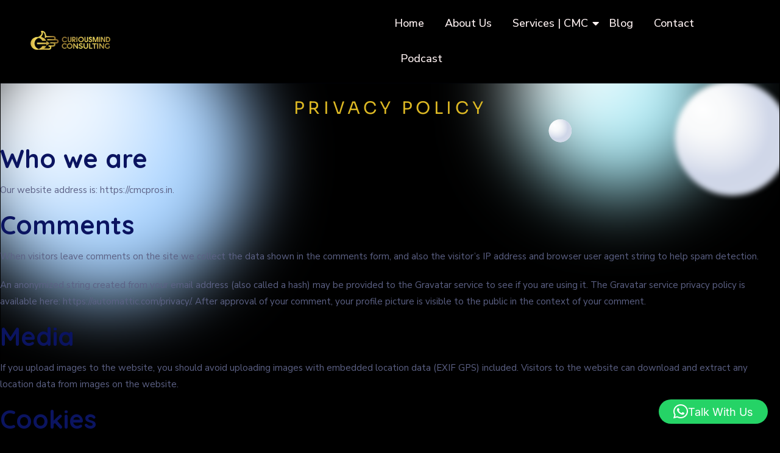

--- FILE ---
content_type: text/html; charset=UTF-8
request_url: https://cmcpros.in/privacy-policy/
body_size: 21605
content:
<!DOCTYPE html>
<html lang="en-US" prefix="og: https://ogp.me/ns#">
<head>
	<meta charset="UTF-8">
	<meta name="viewport" content="width=device-width, initial-scale=1.0, viewport-fit=cover" />			<style>img:is([sizes="auto" i], [sizes^="auto," i]) { contain-intrinsic-size: 3000px 1500px }</style>
	
<!-- Search Engine Optimization by Rank Math - https://rankmath.com/ -->
<title>Privacy Policy - Curiousmind Consulting</title>
<meta name="description" content="Our website address is: https://cmcpros.in."/>
<meta name="robots" content="index, follow, max-snippet:-1, max-video-preview:-1, max-image-preview:large"/>
<link rel="canonical" href="https://cmcpros.in/privacy-policy/" />
<meta property="og:locale" content="en_US" />
<meta property="og:type" content="article" />
<meta property="og:title" content="Privacy Policy - Curiousmind Consulting" />
<meta property="og:description" content="Our website address is: https://cmcpros.in." />
<meta property="og:url" content="https://cmcpros.in/privacy-policy/" />
<meta property="og:site_name" content="Curiousmind Consulting" />
<meta property="og:updated_time" content="2024-03-06T11:52:49+05:30" />
<meta property="article:published_time" content="2024-01-11T07:38:15+05:30" />
<meta property="article:modified_time" content="2024-03-06T11:52:49+05:30" />
<meta name="twitter:card" content="summary_large_image" />
<meta name="twitter:title" content="Privacy Policy - Curiousmind Consulting" />
<meta name="twitter:description" content="Our website address is: https://cmcpros.in." />
<meta name="twitter:label1" content="Time to read" />
<meta name="twitter:data1" content="3 minutes" />
<script type="application/ld+json" class="rank-math-schema">{"@context":"https://schema.org","@graph":[{"@type":"Organization","@id":"https://cmcpros.in/#organization","name":"Curiousmind Consulting","url":"https://cmcpros.in","logo":{"@type":"ImageObject","@id":"https://cmcpros.in/#logo","url":"https://cmcpros.in/wp-content/uploads/2025/05/Curious-mind-lgo-150x122.webp","contentUrl":"https://cmcpros.in/wp-content/uploads/2025/05/Curious-mind-lgo-150x122.webp","caption":"Curiousmind Consulting","inLanguage":"en-US"}},{"@type":"WebSite","@id":"https://cmcpros.in/#website","url":"https://cmcpros.in","name":"Curiousmind Consulting","publisher":{"@id":"https://cmcpros.in/#organization"},"inLanguage":"en-US"},{"@type":"WebPage","@id":"https://cmcpros.in/privacy-policy/#webpage","url":"https://cmcpros.in/privacy-policy/","name":"Privacy Policy - Curiousmind Consulting","datePublished":"2024-01-11T07:38:15+05:30","dateModified":"2024-03-06T11:52:49+05:30","isPartOf":{"@id":"https://cmcpros.in/#website"},"inLanguage":"en-US"},{"@type":"Person","@id":"https://cmcpros.in/author/developer/","name":"developer","url":"https://cmcpros.in/author/developer/","image":{"@type":"ImageObject","@id":"https://secure.gravatar.com/avatar/e9ce9fd4c64d93d684875e447455cd1704c36385f67f279ad53a0b5a20634416?s=96&amp;d=mm&amp;r=g","url":"https://secure.gravatar.com/avatar/e9ce9fd4c64d93d684875e447455cd1704c36385f67f279ad53a0b5a20634416?s=96&amp;d=mm&amp;r=g","caption":"developer","inLanguage":"en-US"},"sameAs":["https://cmcpros.in"],"worksFor":{"@id":"https://cmcpros.in/#organization"}},{"@type":"Article","headline":"Privacy Policy - Curiousmind Consulting","datePublished":"2024-01-11T07:38:15+05:30","dateModified":"2024-03-06T11:52:49+05:30","author":{"@id":"https://cmcpros.in/author/developer/","name":"developer"},"publisher":{"@id":"https://cmcpros.in/#organization"},"description":"Our website address is: https://cmcpros.in.","name":"Privacy Policy - Curiousmind Consulting","@id":"https://cmcpros.in/privacy-policy/#richSnippet","isPartOf":{"@id":"https://cmcpros.in/privacy-policy/#webpage"},"inLanguage":"en-US","mainEntityOfPage":{"@id":"https://cmcpros.in/privacy-policy/#webpage"}}]}</script>
<!-- /Rank Math WordPress SEO plugin -->

<link rel='dns-prefetch' href='//fonts.googleapis.com' />
<link rel="alternate" type="application/rss+xml" title="Curiousmind Consulting &raquo; Feed" href="https://cmcpros.in/feed/" />
<link rel="alternate" type="application/rss+xml" title="Curiousmind Consulting &raquo; Comments Feed" href="https://cmcpros.in/comments/feed/" />
		<!-- This site uses the Google Analytics by MonsterInsights plugin v9.11.1 - Using Analytics tracking - https://www.monsterinsights.com/ -->
							<script src="//www.googletagmanager.com/gtag/js?id=G-47GT8GX4X9"  data-cfasync="false" data-wpfc-render="false" type="text/javascript" async></script>
			<script data-cfasync="false" data-wpfc-render="false" type="text/javascript">
				var mi_version = '9.11.1';
				var mi_track_user = true;
				var mi_no_track_reason = '';
								var MonsterInsightsDefaultLocations = {"page_location":"https:\/\/cmcpros.in\/privacy-policy\/"};
								if ( typeof MonsterInsightsPrivacyGuardFilter === 'function' ) {
					var MonsterInsightsLocations = (typeof MonsterInsightsExcludeQuery === 'object') ? MonsterInsightsPrivacyGuardFilter( MonsterInsightsExcludeQuery ) : MonsterInsightsPrivacyGuardFilter( MonsterInsightsDefaultLocations );
				} else {
					var MonsterInsightsLocations = (typeof MonsterInsightsExcludeQuery === 'object') ? MonsterInsightsExcludeQuery : MonsterInsightsDefaultLocations;
				}

								var disableStrs = [
										'ga-disable-G-47GT8GX4X9',
									];

				/* Function to detect opted out users */
				function __gtagTrackerIsOptedOut() {
					for (var index = 0; index < disableStrs.length; index++) {
						if (document.cookie.indexOf(disableStrs[index] + '=true') > -1) {
							return true;
						}
					}

					return false;
				}

				/* Disable tracking if the opt-out cookie exists. */
				if (__gtagTrackerIsOptedOut()) {
					for (var index = 0; index < disableStrs.length; index++) {
						window[disableStrs[index]] = true;
					}
				}

				/* Opt-out function */
				function __gtagTrackerOptout() {
					for (var index = 0; index < disableStrs.length; index++) {
						document.cookie = disableStrs[index] + '=true; expires=Thu, 31 Dec 2099 23:59:59 UTC; path=/';
						window[disableStrs[index]] = true;
					}
				}

				if ('undefined' === typeof gaOptout) {
					function gaOptout() {
						__gtagTrackerOptout();
					}
				}
								window.dataLayer = window.dataLayer || [];

				window.MonsterInsightsDualTracker = {
					helpers: {},
					trackers: {},
				};
				if (mi_track_user) {
					function __gtagDataLayer() {
						dataLayer.push(arguments);
					}

					function __gtagTracker(type, name, parameters) {
						if (!parameters) {
							parameters = {};
						}

						if (parameters.send_to) {
							__gtagDataLayer.apply(null, arguments);
							return;
						}

						if (type === 'event') {
														parameters.send_to = monsterinsights_frontend.v4_id;
							var hookName = name;
							if (typeof parameters['event_category'] !== 'undefined') {
								hookName = parameters['event_category'] + ':' + name;
							}

							if (typeof MonsterInsightsDualTracker.trackers[hookName] !== 'undefined') {
								MonsterInsightsDualTracker.trackers[hookName](parameters);
							} else {
								__gtagDataLayer('event', name, parameters);
							}
							
						} else {
							__gtagDataLayer.apply(null, arguments);
						}
					}

					__gtagTracker('js', new Date());
					__gtagTracker('set', {
						'developer_id.dZGIzZG': true,
											});
					if ( MonsterInsightsLocations.page_location ) {
						__gtagTracker('set', MonsterInsightsLocations);
					}
										__gtagTracker('config', 'G-47GT8GX4X9', {"forceSSL":"true","link_attribution":"true"} );
										window.gtag = __gtagTracker;										(function () {
						/* https://developers.google.com/analytics/devguides/collection/analyticsjs/ */
						/* ga and __gaTracker compatibility shim. */
						var noopfn = function () {
							return null;
						};
						var newtracker = function () {
							return new Tracker();
						};
						var Tracker = function () {
							return null;
						};
						var p = Tracker.prototype;
						p.get = noopfn;
						p.set = noopfn;
						p.send = function () {
							var args = Array.prototype.slice.call(arguments);
							args.unshift('send');
							__gaTracker.apply(null, args);
						};
						var __gaTracker = function () {
							var len = arguments.length;
							if (len === 0) {
								return;
							}
							var f = arguments[len - 1];
							if (typeof f !== 'object' || f === null || typeof f.hitCallback !== 'function') {
								if ('send' === arguments[0]) {
									var hitConverted, hitObject = false, action;
									if ('event' === arguments[1]) {
										if ('undefined' !== typeof arguments[3]) {
											hitObject = {
												'eventAction': arguments[3],
												'eventCategory': arguments[2],
												'eventLabel': arguments[4],
												'value': arguments[5] ? arguments[5] : 1,
											}
										}
									}
									if ('pageview' === arguments[1]) {
										if ('undefined' !== typeof arguments[2]) {
											hitObject = {
												'eventAction': 'page_view',
												'page_path': arguments[2],
											}
										}
									}
									if (typeof arguments[2] === 'object') {
										hitObject = arguments[2];
									}
									if (typeof arguments[5] === 'object') {
										Object.assign(hitObject, arguments[5]);
									}
									if ('undefined' !== typeof arguments[1].hitType) {
										hitObject = arguments[1];
										if ('pageview' === hitObject.hitType) {
											hitObject.eventAction = 'page_view';
										}
									}
									if (hitObject) {
										action = 'timing' === arguments[1].hitType ? 'timing_complete' : hitObject.eventAction;
										hitConverted = mapArgs(hitObject);
										__gtagTracker('event', action, hitConverted);
									}
								}
								return;
							}

							function mapArgs(args) {
								var arg, hit = {};
								var gaMap = {
									'eventCategory': 'event_category',
									'eventAction': 'event_action',
									'eventLabel': 'event_label',
									'eventValue': 'event_value',
									'nonInteraction': 'non_interaction',
									'timingCategory': 'event_category',
									'timingVar': 'name',
									'timingValue': 'value',
									'timingLabel': 'event_label',
									'page': 'page_path',
									'location': 'page_location',
									'title': 'page_title',
									'referrer' : 'page_referrer',
								};
								for (arg in args) {
																		if (!(!args.hasOwnProperty(arg) || !gaMap.hasOwnProperty(arg))) {
										hit[gaMap[arg]] = args[arg];
									} else {
										hit[arg] = args[arg];
									}
								}
								return hit;
							}

							try {
								f.hitCallback();
							} catch (ex) {
							}
						};
						__gaTracker.create = newtracker;
						__gaTracker.getByName = newtracker;
						__gaTracker.getAll = function () {
							return [];
						};
						__gaTracker.remove = noopfn;
						__gaTracker.loaded = true;
						window['__gaTracker'] = __gaTracker;
					})();
									} else {
										console.log("");
					(function () {
						function __gtagTracker() {
							return null;
						}

						window['__gtagTracker'] = __gtagTracker;
						window['gtag'] = __gtagTracker;
					})();
									}
			</script>
							<!-- / Google Analytics by MonsterInsights -->
		<script type="text/javascript">
/* <![CDATA[ */
window._wpemojiSettings = {"baseUrl":"https:\/\/s.w.org\/images\/core\/emoji\/16.0.1\/72x72\/","ext":".png","svgUrl":"https:\/\/s.w.org\/images\/core\/emoji\/16.0.1\/svg\/","svgExt":".svg","source":{"concatemoji":"https:\/\/cmcpros.in\/wp-includes\/js\/wp-emoji-release.min.js?ver=6.8.2"}};
/*! This file is auto-generated */
!function(s,n){var o,i,e;function c(e){try{var t={supportTests:e,timestamp:(new Date).valueOf()};sessionStorage.setItem(o,JSON.stringify(t))}catch(e){}}function p(e,t,n){e.clearRect(0,0,e.canvas.width,e.canvas.height),e.fillText(t,0,0);var t=new Uint32Array(e.getImageData(0,0,e.canvas.width,e.canvas.height).data),a=(e.clearRect(0,0,e.canvas.width,e.canvas.height),e.fillText(n,0,0),new Uint32Array(e.getImageData(0,0,e.canvas.width,e.canvas.height).data));return t.every(function(e,t){return e===a[t]})}function u(e,t){e.clearRect(0,0,e.canvas.width,e.canvas.height),e.fillText(t,0,0);for(var n=e.getImageData(16,16,1,1),a=0;a<n.data.length;a++)if(0!==n.data[a])return!1;return!0}function f(e,t,n,a){switch(t){case"flag":return n(e,"\ud83c\udff3\ufe0f\u200d\u26a7\ufe0f","\ud83c\udff3\ufe0f\u200b\u26a7\ufe0f")?!1:!n(e,"\ud83c\udde8\ud83c\uddf6","\ud83c\udde8\u200b\ud83c\uddf6")&&!n(e,"\ud83c\udff4\udb40\udc67\udb40\udc62\udb40\udc65\udb40\udc6e\udb40\udc67\udb40\udc7f","\ud83c\udff4\u200b\udb40\udc67\u200b\udb40\udc62\u200b\udb40\udc65\u200b\udb40\udc6e\u200b\udb40\udc67\u200b\udb40\udc7f");case"emoji":return!a(e,"\ud83e\udedf")}return!1}function g(e,t,n,a){var r="undefined"!=typeof WorkerGlobalScope&&self instanceof WorkerGlobalScope?new OffscreenCanvas(300,150):s.createElement("canvas"),o=r.getContext("2d",{willReadFrequently:!0}),i=(o.textBaseline="top",o.font="600 32px Arial",{});return e.forEach(function(e){i[e]=t(o,e,n,a)}),i}function t(e){var t=s.createElement("script");t.src=e,t.defer=!0,s.head.appendChild(t)}"undefined"!=typeof Promise&&(o="wpEmojiSettingsSupports",i=["flag","emoji"],n.supports={everything:!0,everythingExceptFlag:!0},e=new Promise(function(e){s.addEventListener("DOMContentLoaded",e,{once:!0})}),new Promise(function(t){var n=function(){try{var e=JSON.parse(sessionStorage.getItem(o));if("object"==typeof e&&"number"==typeof e.timestamp&&(new Date).valueOf()<e.timestamp+604800&&"object"==typeof e.supportTests)return e.supportTests}catch(e){}return null}();if(!n){if("undefined"!=typeof Worker&&"undefined"!=typeof OffscreenCanvas&&"undefined"!=typeof URL&&URL.createObjectURL&&"undefined"!=typeof Blob)try{var e="postMessage("+g.toString()+"("+[JSON.stringify(i),f.toString(),p.toString(),u.toString()].join(",")+"));",a=new Blob([e],{type:"text/javascript"}),r=new Worker(URL.createObjectURL(a),{name:"wpTestEmojiSupports"});return void(r.onmessage=function(e){c(n=e.data),r.terminate(),t(n)})}catch(e){}c(n=g(i,f,p,u))}t(n)}).then(function(e){for(var t in e)n.supports[t]=e[t],n.supports.everything=n.supports.everything&&n.supports[t],"flag"!==t&&(n.supports.everythingExceptFlag=n.supports.everythingExceptFlag&&n.supports[t]);n.supports.everythingExceptFlag=n.supports.everythingExceptFlag&&!n.supports.flag,n.DOMReady=!1,n.readyCallback=function(){n.DOMReady=!0}}).then(function(){return e}).then(function(){var e;n.supports.everything||(n.readyCallback(),(e=n.source||{}).concatemoji?t(e.concatemoji):e.wpemoji&&e.twemoji&&(t(e.twemoji),t(e.wpemoji)))}))}((window,document),window._wpemojiSettings);
/* ]]> */
</script>
<style id='wp-emoji-styles-inline-css' type='text/css'>

	img.wp-smiley, img.emoji {
		display: inline !important;
		border: none !important;
		box-shadow: none !important;
		height: 1em !important;
		width: 1em !important;
		margin: 0 0.07em !important;
		vertical-align: -0.1em !important;
		background: none !important;
		padding: 0 !important;
	}
</style>
<link rel='stylesheet' id='wp-block-library-css' href='https://cmcpros.in/wp-includes/css/dist/block-library/style.min.css?ver=6.8.2' type='text/css' media='all' />
<style id='classic-theme-styles-inline-css' type='text/css'>
/*! This file is auto-generated */
.wp-block-button__link{color:#fff;background-color:#32373c;border-radius:9999px;box-shadow:none;text-decoration:none;padding:calc(.667em + 2px) calc(1.333em + 2px);font-size:1.125em}.wp-block-file__button{background:#32373c;color:#fff;text-decoration:none}
</style>
<style id='global-styles-inline-css' type='text/css'>
:root{--wp--preset--aspect-ratio--square: 1;--wp--preset--aspect-ratio--4-3: 4/3;--wp--preset--aspect-ratio--3-4: 3/4;--wp--preset--aspect-ratio--3-2: 3/2;--wp--preset--aspect-ratio--2-3: 2/3;--wp--preset--aspect-ratio--16-9: 16/9;--wp--preset--aspect-ratio--9-16: 9/16;--wp--preset--color--black: #000000;--wp--preset--color--cyan-bluish-gray: #abb8c3;--wp--preset--color--white: #ffffff;--wp--preset--color--pale-pink: #f78da7;--wp--preset--color--vivid-red: #cf2e2e;--wp--preset--color--luminous-vivid-orange: #ff6900;--wp--preset--color--luminous-vivid-amber: #fcb900;--wp--preset--color--light-green-cyan: #7bdcb5;--wp--preset--color--vivid-green-cyan: #00d084;--wp--preset--color--pale-cyan-blue: #8ed1fc;--wp--preset--color--vivid-cyan-blue: #0693e3;--wp--preset--color--vivid-purple: #9b51e0;--wp--preset--gradient--vivid-cyan-blue-to-vivid-purple: linear-gradient(135deg,rgba(6,147,227,1) 0%,rgb(155,81,224) 100%);--wp--preset--gradient--light-green-cyan-to-vivid-green-cyan: linear-gradient(135deg,rgb(122,220,180) 0%,rgb(0,208,130) 100%);--wp--preset--gradient--luminous-vivid-amber-to-luminous-vivid-orange: linear-gradient(135deg,rgba(252,185,0,1) 0%,rgba(255,105,0,1) 100%);--wp--preset--gradient--luminous-vivid-orange-to-vivid-red: linear-gradient(135deg,rgba(255,105,0,1) 0%,rgb(207,46,46) 100%);--wp--preset--gradient--very-light-gray-to-cyan-bluish-gray: linear-gradient(135deg,rgb(238,238,238) 0%,rgb(169,184,195) 100%);--wp--preset--gradient--cool-to-warm-spectrum: linear-gradient(135deg,rgb(74,234,220) 0%,rgb(151,120,209) 20%,rgb(207,42,186) 40%,rgb(238,44,130) 60%,rgb(251,105,98) 80%,rgb(254,248,76) 100%);--wp--preset--gradient--blush-light-purple: linear-gradient(135deg,rgb(255,206,236) 0%,rgb(152,150,240) 100%);--wp--preset--gradient--blush-bordeaux: linear-gradient(135deg,rgb(254,205,165) 0%,rgb(254,45,45) 50%,rgb(107,0,62) 100%);--wp--preset--gradient--luminous-dusk: linear-gradient(135deg,rgb(255,203,112) 0%,rgb(199,81,192) 50%,rgb(65,88,208) 100%);--wp--preset--gradient--pale-ocean: linear-gradient(135deg,rgb(255,245,203) 0%,rgb(182,227,212) 50%,rgb(51,167,181) 100%);--wp--preset--gradient--electric-grass: linear-gradient(135deg,rgb(202,248,128) 0%,rgb(113,206,126) 100%);--wp--preset--gradient--midnight: linear-gradient(135deg,rgb(2,3,129) 0%,rgb(40,116,252) 100%);--wp--preset--font-size--small: 13px;--wp--preset--font-size--medium: 20px;--wp--preset--font-size--large: 36px;--wp--preset--font-size--x-large: 42px;--wp--preset--spacing--20: 0.44rem;--wp--preset--spacing--30: 0.67rem;--wp--preset--spacing--40: 1rem;--wp--preset--spacing--50: 1.5rem;--wp--preset--spacing--60: 2.25rem;--wp--preset--spacing--70: 3.38rem;--wp--preset--spacing--80: 5.06rem;--wp--preset--shadow--natural: 6px 6px 9px rgba(0, 0, 0, 0.2);--wp--preset--shadow--deep: 12px 12px 50px rgba(0, 0, 0, 0.4);--wp--preset--shadow--sharp: 6px 6px 0px rgba(0, 0, 0, 0.2);--wp--preset--shadow--outlined: 6px 6px 0px -3px rgba(255, 255, 255, 1), 6px 6px rgba(0, 0, 0, 1);--wp--preset--shadow--crisp: 6px 6px 0px rgba(0, 0, 0, 1);}:where(.is-layout-flex){gap: 0.5em;}:where(.is-layout-grid){gap: 0.5em;}body .is-layout-flex{display: flex;}.is-layout-flex{flex-wrap: wrap;align-items: center;}.is-layout-flex > :is(*, div){margin: 0;}body .is-layout-grid{display: grid;}.is-layout-grid > :is(*, div){margin: 0;}:where(.wp-block-columns.is-layout-flex){gap: 2em;}:where(.wp-block-columns.is-layout-grid){gap: 2em;}:where(.wp-block-post-template.is-layout-flex){gap: 1.25em;}:where(.wp-block-post-template.is-layout-grid){gap: 1.25em;}.has-black-color{color: var(--wp--preset--color--black) !important;}.has-cyan-bluish-gray-color{color: var(--wp--preset--color--cyan-bluish-gray) !important;}.has-white-color{color: var(--wp--preset--color--white) !important;}.has-pale-pink-color{color: var(--wp--preset--color--pale-pink) !important;}.has-vivid-red-color{color: var(--wp--preset--color--vivid-red) !important;}.has-luminous-vivid-orange-color{color: var(--wp--preset--color--luminous-vivid-orange) !important;}.has-luminous-vivid-amber-color{color: var(--wp--preset--color--luminous-vivid-amber) !important;}.has-light-green-cyan-color{color: var(--wp--preset--color--light-green-cyan) !important;}.has-vivid-green-cyan-color{color: var(--wp--preset--color--vivid-green-cyan) !important;}.has-pale-cyan-blue-color{color: var(--wp--preset--color--pale-cyan-blue) !important;}.has-vivid-cyan-blue-color{color: var(--wp--preset--color--vivid-cyan-blue) !important;}.has-vivid-purple-color{color: var(--wp--preset--color--vivid-purple) !important;}.has-black-background-color{background-color: var(--wp--preset--color--black) !important;}.has-cyan-bluish-gray-background-color{background-color: var(--wp--preset--color--cyan-bluish-gray) !important;}.has-white-background-color{background-color: var(--wp--preset--color--white) !important;}.has-pale-pink-background-color{background-color: var(--wp--preset--color--pale-pink) !important;}.has-vivid-red-background-color{background-color: var(--wp--preset--color--vivid-red) !important;}.has-luminous-vivid-orange-background-color{background-color: var(--wp--preset--color--luminous-vivid-orange) !important;}.has-luminous-vivid-amber-background-color{background-color: var(--wp--preset--color--luminous-vivid-amber) !important;}.has-light-green-cyan-background-color{background-color: var(--wp--preset--color--light-green-cyan) !important;}.has-vivid-green-cyan-background-color{background-color: var(--wp--preset--color--vivid-green-cyan) !important;}.has-pale-cyan-blue-background-color{background-color: var(--wp--preset--color--pale-cyan-blue) !important;}.has-vivid-cyan-blue-background-color{background-color: var(--wp--preset--color--vivid-cyan-blue) !important;}.has-vivid-purple-background-color{background-color: var(--wp--preset--color--vivid-purple) !important;}.has-black-border-color{border-color: var(--wp--preset--color--black) !important;}.has-cyan-bluish-gray-border-color{border-color: var(--wp--preset--color--cyan-bluish-gray) !important;}.has-white-border-color{border-color: var(--wp--preset--color--white) !important;}.has-pale-pink-border-color{border-color: var(--wp--preset--color--pale-pink) !important;}.has-vivid-red-border-color{border-color: var(--wp--preset--color--vivid-red) !important;}.has-luminous-vivid-orange-border-color{border-color: var(--wp--preset--color--luminous-vivid-orange) !important;}.has-luminous-vivid-amber-border-color{border-color: var(--wp--preset--color--luminous-vivid-amber) !important;}.has-light-green-cyan-border-color{border-color: var(--wp--preset--color--light-green-cyan) !important;}.has-vivid-green-cyan-border-color{border-color: var(--wp--preset--color--vivid-green-cyan) !important;}.has-pale-cyan-blue-border-color{border-color: var(--wp--preset--color--pale-cyan-blue) !important;}.has-vivid-cyan-blue-border-color{border-color: var(--wp--preset--color--vivid-cyan-blue) !important;}.has-vivid-purple-border-color{border-color: var(--wp--preset--color--vivid-purple) !important;}.has-vivid-cyan-blue-to-vivid-purple-gradient-background{background: var(--wp--preset--gradient--vivid-cyan-blue-to-vivid-purple) !important;}.has-light-green-cyan-to-vivid-green-cyan-gradient-background{background: var(--wp--preset--gradient--light-green-cyan-to-vivid-green-cyan) !important;}.has-luminous-vivid-amber-to-luminous-vivid-orange-gradient-background{background: var(--wp--preset--gradient--luminous-vivid-amber-to-luminous-vivid-orange) !important;}.has-luminous-vivid-orange-to-vivid-red-gradient-background{background: var(--wp--preset--gradient--luminous-vivid-orange-to-vivid-red) !important;}.has-very-light-gray-to-cyan-bluish-gray-gradient-background{background: var(--wp--preset--gradient--very-light-gray-to-cyan-bluish-gray) !important;}.has-cool-to-warm-spectrum-gradient-background{background: var(--wp--preset--gradient--cool-to-warm-spectrum) !important;}.has-blush-light-purple-gradient-background{background: var(--wp--preset--gradient--blush-light-purple) !important;}.has-blush-bordeaux-gradient-background{background: var(--wp--preset--gradient--blush-bordeaux) !important;}.has-luminous-dusk-gradient-background{background: var(--wp--preset--gradient--luminous-dusk) !important;}.has-pale-ocean-gradient-background{background: var(--wp--preset--gradient--pale-ocean) !important;}.has-electric-grass-gradient-background{background: var(--wp--preset--gradient--electric-grass) !important;}.has-midnight-gradient-background{background: var(--wp--preset--gradient--midnight) !important;}.has-small-font-size{font-size: var(--wp--preset--font-size--small) !important;}.has-medium-font-size{font-size: var(--wp--preset--font-size--medium) !important;}.has-large-font-size{font-size: var(--wp--preset--font-size--large) !important;}.has-x-large-font-size{font-size: var(--wp--preset--font-size--x-large) !important;}
:where(.wp-block-post-template.is-layout-flex){gap: 1.25em;}:where(.wp-block-post-template.is-layout-grid){gap: 1.25em;}
:where(.wp-block-columns.is-layout-flex){gap: 2em;}:where(.wp-block-columns.is-layout-grid){gap: 2em;}
:root :where(.wp-block-pullquote){font-size: 1.5em;line-height: 1.6;}
</style>
<link rel='stylesheet' id='wpa-css-css' href='https://cmcpros.in/wp-content/plugins/honeypot/includes/css/wpa.css?ver=2.3.04' type='text/css' media='all' />
<link rel='stylesheet' id='bootstrap-css' href='https://cmcpros.in/wp-content/themes/qolle/assets/css/bootstrap.min.css?ver=4.0.0' type='text/css' media='all' />
<link rel='stylesheet' id='bravisicon-css' href='https://cmcpros.in/wp-content/themes/qolle/assets/css/bravisicon.css?ver=1.0.4' type='text/css' media='all' />
<link rel='stylesheet' id='flaticon-css' href='https://cmcpros.in/wp-content/themes/qolle/assets/css/flaticon.css?ver=1.0.4' type='text/css' media='all' />
<link rel='stylesheet' id='flaticon2-css' href='https://cmcpros.in/wp-content/themes/qolle/assets/css/flaticon2.css?ver=1.0.4' type='text/css' media='all' />
<link rel='stylesheet' id='magnific-popup-css' href='https://cmcpros.in/wp-content/themes/qolle/assets/css/magnific-popup.css?ver=1.0.0' type='text/css' media='all' />
<link rel='stylesheet' id='animate-css' href='https://cmcpros.in/wp-content/themes/qolle/assets/css/animate.css?ver=1.0.0' type='text/css' media='all' />
<link rel='stylesheet' id='qolle-theme-css' href='https://cmcpros.in/wp-content/themes/qolle/assets/css/theme.css?ver=1.0.4' type='text/css' media='all' />
<link rel='stylesheet' id='qolle-style-css' href='https://cmcpros.in/wp-content/themes/qolle/style.css?ver=6.8.2' type='text/css' media='all' />
<link rel='stylesheet' id='qolle-google-fonts-css' href='//fonts.googleapis.com/css?family=Roboto%3A100%2C400%2C500%2C600%2C700%7CQuicksand%3A300%2C400%2C500%2C600%2C700%7CNunito+Sans%3A300%2C400%2C400i%2C500%2C500i%2C600%2C600i%2C700%2C700i%2C800%7CNunito+%3A200%2C200i%2C300%2C300i%2C400%2C400i%2C600%2C600i%2C700%2C700i%2C800%2C800i%2C900%2C900i%7CPlayfair+Display%3A400%2C400i%2C700%2C700i%2C800%2C900&#038;subset=latin%2Clatin-ext&#038;ver=6.8.2' type='text/css' media='all' />
<link rel='stylesheet' id='elementor-frontend-css' href='https://cmcpros.in/wp-content/uploads/elementor/css/custom-frontend.min.css?ver=1769596239' type='text/css' media='all' />
<link rel='stylesheet' id='widget-image-css' href='https://cmcpros.in/wp-content/plugins/elementor/assets/css/widget-image.min.css?ver=3.32.5' type='text/css' media='all' />
<link rel='stylesheet' id='widget-spacer-css' href='https://cmcpros.in/wp-content/plugins/elementor/assets/css/widget-spacer.min.css?ver=3.32.5' type='text/css' media='all' />
<link rel='stylesheet' id='widget-forms-css' href='https://cmcpros.in/wp-content/plugins/elementor-pro/assets/css/widget-forms.min.css?ver=3.24.3' type='text/css' media='all' />
<link rel='stylesheet' id='widget-heading-css' href='https://cmcpros.in/wp-content/plugins/elementor/assets/css/widget-heading.min.css?ver=3.32.5' type='text/css' media='all' />
<link rel='stylesheet' id='e-animation-grow-css' href='https://cmcpros.in/wp-content/plugins/elementor/assets/lib/animations/styles/e-animation-grow.min.css?ver=3.32.5' type='text/css' media='all' />
<link rel='stylesheet' id='widget-nav-menu-css' href='https://cmcpros.in/wp-content/uploads/elementor/css/custom-pro-widget-nav-menu.min.css?ver=1769596239' type='text/css' media='all' />
<link rel='stylesheet' id='widget-icon-list-css' href='https://cmcpros.in/wp-content/uploads/elementor/css/custom-widget-icon-list.min.css?ver=1769596239' type='text/css' media='all' />
<link rel='stylesheet' id='widget-divider-css' href='https://cmcpros.in/wp-content/plugins/elementor/assets/css/widget-divider.min.css?ver=3.32.5' type='text/css' media='all' />
<link rel='stylesheet' id='elementor-post-6-css' href='https://cmcpros.in/wp-content/uploads/elementor/css/post-6.css?ver=1769596239' type='text/css' media='all' />
<link rel='stylesheet' id='elementor-pro-css' href='https://cmcpros.in/wp-content/uploads/elementor/css/custom-pro-frontend.min.css?ver=1769596239' type='text/css' media='all' />
<link rel='stylesheet' id='elementor-post-89065-css' href='https://cmcpros.in/wp-content/uploads/elementor/css/post-89065.css?ver=1769596240' type='text/css' media='all' />
<link rel='stylesheet' id='elementor-post-87397-css' href='https://cmcpros.in/wp-content/uploads/elementor/css/post-87397.css?ver=1769596240' type='text/css' media='all' />
<link rel='stylesheet' id='elementor-post-50845-css' href='https://cmcpros.in/wp-content/uploads/elementor/css/post-50845.css?ver=1769596240' type='text/css' media='all' />
<link rel='stylesheet' id='elementor-post-21569-css' href='https://cmcpros.in/wp-content/uploads/elementor/css/post-21569.css?ver=1769596240' type='text/css' media='all' />
<link rel='stylesheet' id='elementor-post-50913-css' href='https://cmcpros.in/wp-content/uploads/elementor/css/post-50913.css?ver=1769597455' type='text/css' media='all' />
<link rel='stylesheet' id='wpr-link-animations-css-css' href='https://cmcpros.in/wp-content/plugins/royal-elementor-addons/assets/css/lib/animations/wpr-link-animations.min.css?ver=1.7.1037' type='text/css' media='all' />
<link rel='stylesheet' id='wpr-text-animations-css-css' href='https://cmcpros.in/wp-content/plugins/royal-elementor-addons/assets/css/lib/animations/text-animations.min.css?ver=1.7.1037' type='text/css' media='all' />
<link rel='stylesheet' id='wpr-addons-css-css' href='https://cmcpros.in/wp-content/plugins/royal-elementor-addons/assets/css/frontend.min.css?ver=1.7.1037' type='text/css' media='all' />
<link rel='stylesheet' id='font-awesome-5-all-css' href='https://cmcpros.in/wp-content/plugins/elementor/assets/lib/font-awesome/css/all.min.css?ver=1.7.1037' type='text/css' media='all' />
<link rel='stylesheet' id='elementor-gf-local-dmsans-css' href='https://cmcpros.in/wp-content/uploads/elementor/google-fonts/css/dmsans.css?ver=1743010431' type='text/css' media='all' />
<link rel='stylesheet' id='elementor-gf-local-sora-css' href='https://cmcpros.in/wp-content/uploads/elementor/google-fonts/css/sora.css?ver=1743010433' type='text/css' media='all' />
<link rel='stylesheet' id='elementor-gf-local-roboto-css' href='https://cmcpros.in/wp-content/uploads/elementor/google-fonts/css/roboto.css?ver=1743051774' type='text/css' media='all' />
<link rel='stylesheet' id='elementor-gf-local-montserrat-css' href='https://cmcpros.in/wp-content/uploads/elementor/google-fonts/css/montserrat.css?ver=1743055911' type='text/css' media='all' />
<link rel='stylesheet' id='elementor-gf-local-inter-css' href='https://cmcpros.in/wp-content/uploads/elementor/google-fonts/css/inter.css?ver=1743010447' type='text/css' media='all' />
<script type="text/javascript" src="https://cmcpros.in/wp-content/plugins/google-analytics-for-wordpress/assets/js/frontend-gtag.min.js?ver=9.11.1" id="monsterinsights-frontend-script-js" async="async" data-wp-strategy="async"></script>
<script data-cfasync="false" data-wpfc-render="false" type="text/javascript" id='monsterinsights-frontend-script-js-extra'>/* <![CDATA[ */
var monsterinsights_frontend = {"js_events_tracking":"true","download_extensions":"doc,pdf,ppt,zip,xls,docx,pptx,xlsx","inbound_paths":"[{\"path\":\"\\\/go\\\/\",\"label\":\"affiliate\"},{\"path\":\"\\\/recommend\\\/\",\"label\":\"affiliate\"}]","home_url":"https:\/\/cmcpros.in","hash_tracking":"false","v4_id":"G-47GT8GX4X9"};/* ]]> */
</script>
<script type="text/javascript" data-cfasync="false" src="https://cmcpros.in/wp-includes/js/jquery/jquery.min.js?ver=3.7.1" id="jquery-core-js"></script>
<script type="text/javascript" data-cfasync="false" src="https://cmcpros.in/wp-includes/js/jquery/jquery-migrate.min.js?ver=3.4.1" id="jquery-migrate-js"></script>
<script type="text/javascript" src="https://cmcpros.in/wp-content/themes/qolle/elementor/js/ct-inline-css.js?ver=1.0.4" id="ct-inline-css-js-js"></script>
<link rel="https://api.w.org/" href="https://cmcpros.in/wp-json/" /><link rel="alternate" title="JSON" type="application/json" href="https://cmcpros.in/wp-json/wp/v2/pages/3" /><link rel="EditURI" type="application/rsd+xml" title="RSD" href="https://cmcpros.in/xmlrpc.php?rsd" />
<meta name="generator" content="WordPress 6.8.2" />
<link rel='shortlink' href='https://cmcpros.in/?p=3' />
<link rel="alternate" title="oEmbed (JSON)" type="application/json+oembed" href="https://cmcpros.in/wp-json/oembed/1.0/embed?url=https%3A%2F%2Fcmcpros.in%2Fprivacy-policy%2F" />
<link rel="alternate" title="oEmbed (XML)" type="text/xml+oembed" href="https://cmcpros.in/wp-json/oembed/1.0/embed?url=https%3A%2F%2Fcmcpros.in%2Fprivacy-policy%2F&#038;format=xml" />
<meta name="generator" content="Elementor 3.32.5; features: e_font_icon_svg; settings: css_print_method-external, google_font-enabled, font_display-swap">
<style type="text/css">.recentcomments a{display:inline !important;padding:0 !important;margin:0 !important;}</style>			<style>
				.e-con.e-parent:nth-of-type(n+4):not(.e-lazyloaded):not(.e-no-lazyload),
				.e-con.e-parent:nth-of-type(n+4):not(.e-lazyloaded):not(.e-no-lazyload) * {
					background-image: none !important;
				}
				@media screen and (max-height: 1024px) {
					.e-con.e-parent:nth-of-type(n+3):not(.e-lazyloaded):not(.e-no-lazyload),
					.e-con.e-parent:nth-of-type(n+3):not(.e-lazyloaded):not(.e-no-lazyload) * {
						background-image: none !important;
					}
				}
				@media screen and (max-height: 640px) {
					.e-con.e-parent:nth-of-type(n+2):not(.e-lazyloaded):not(.e-no-lazyload),
					.e-con.e-parent:nth-of-type(n+2):not(.e-lazyloaded):not(.e-no-lazyload) * {
						background-image: none !important;
					}
				}
			</style>
			<link rel="icon" href="https://cmcpros.in/wp-content/uploads/2025/05/CMC_Favicon_Updated.webp" sizes="32x32" />
<link rel="icon" href="https://cmcpros.in/wp-content/uploads/2025/05/CMC_Favicon_Updated.webp" sizes="192x192" />
<link rel="apple-touch-icon" href="https://cmcpros.in/wp-content/uploads/2025/05/CMC_Favicon_Updated.webp" />
<meta name="msapplication-TileImage" content="https://cmcpros.in/wp-content/uploads/2025/05/CMC_Favicon_Updated.webp" />
<style id="wpr_lightbox_styles">
				.lg-backdrop {
					background-color: rgba(0,0,0,0.6) !important;
				}
				.lg-toolbar,
				.lg-dropdown {
					background-color: rgba(0,0,0,0.8) !important;
				}
				.lg-dropdown:after {
					border-bottom-color: rgba(0,0,0,0.8) !important;
				}
				.lg-sub-html {
					background-color: rgba(0,0,0,0.8) !important;
				}
				.lg-thumb-outer,
				.lg-progress-bar {
					background-color: #444444 !important;
				}
				.lg-progress {
					background-color: #a90707 !important;
				}
				.lg-icon {
					color: #efefef !important;
					font-size: 20px !important;
				}
				.lg-icon.lg-toogle-thumb {
					font-size: 24px !important;
				}
				.lg-icon:hover,
				.lg-dropdown-text:hover {
					color: #ffffff !important;
				}
				.lg-sub-html,
				.lg-dropdown-text {
					color: #efefef !important;
					font-size: 14px !important;
				}
				#lg-counter {
					color: #efefef !important;
					font-size: 14px !important;
				}
				.lg-prev,
				.lg-next {
					font-size: 35px !important;
				}

				/* Defaults */
				.lg-icon {
				background-color: transparent !important;
				}

				#lg-counter {
				opacity: 0.9;
				}

				.lg-thumb-outer {
				padding: 0 10px;
				}

				.lg-thumb-item {
				border-radius: 0 !important;
				border: none !important;
				opacity: 0.5;
				}

				.lg-thumb-item.active {
					opacity: 1;
				}
	         </style></head>
<body class="privacy-policy wp-singular page-template-default page page-id-3 wp-custom-logo wp-theme-qolle the7-core-ver-2.7.9 group-blog body-default-font heading-default-font  site-404- elementor-default elementor-template-full-width elementor-kit-6 elementor-page-50913">
		<div data-elementor-type="header" data-elementor-id="50845" class="elementor elementor-50845 elementor-location-header" data-elementor-post-type="elementor_library">
					<section class="elementor-section elementor-top-section elementor-element elementor-element-4b0aaad elementor-section-full_width elementor-section-content-middle elementor-section-height-default elementor-section-height-default" data-id="4b0aaad" data-element_type="section" data-settings="{&quot;background_background&quot;:&quot;classic&quot;}">
							<div class="elementor-background-overlay"></div>
							<div class="elementor-container elementor-column-gap-no">
					<div class="elementor-column elementor-col-50 elementor-top-column elementor-element elementor-element-c517f77" data-id="c517f77" data-element_type="column">
			<div class="elementor-widget-wrap elementor-element-populated">
						<div class="elementor-element elementor-element-34337c03 elementor-widget elementor-widget-image" data-id="34337c03" data-element_type="widget" data-widget_type="image.default">
				<div class="elementor-widget-container">
																<a href="https://cmcpros.in">
							<img fetchpriority="high" width="410" height="122" src="https://cmcpros.in/wp-content/uploads/2025/05/Curious-mind-lgo.webp" class="attachment-large size-large wp-image-89586" alt="" srcset="https://cmcpros.in/wp-content/uploads/2025/05/Curious-mind-lgo.webp 410w, https://cmcpros.in/wp-content/uploads/2025/05/Curious-mind-lgo-300x89.webp 300w" sizes="(max-width: 410px) 100vw, 410px" />								</a>
															</div>
				</div>
					</div>
		</div>
				<div class="elementor-column elementor-col-50 elementor-top-column elementor-element elementor-element-34e5f70" data-id="34e5f70" data-element_type="column">
			<div class="elementor-widget-wrap elementor-element-populated">
						<div class="elementor-element elementor-element-40334cc wpr-main-menu-align-left wpr-main-menu-align--tabletleft wpr-main-menu-align--mobileleft wpr-pointer-underline wpr-pointer-line-fx wpr-pointer-fx-fade wpr-sub-icon-caret-down wpr-sub-menu-fx-fade wpr-nav-menu-bp-mobile wpr-mobile-menu-full-width wpr-mobile-menu-item-align-center wpr-mobile-toggle-v1 elementor-widget elementor-widget-wpr-nav-menu" data-id="40334cc" data-element_type="widget" data-settings="{&quot;menu_layout&quot;:&quot;horizontal&quot;}" data-widget_type="wpr-nav-menu.default">
				<div class="elementor-widget-container">
					<nav class="wpr-nav-menu-container wpr-nav-menu-horizontal" data-trigger="hover"><ul id="menu-1-40334cc" class="wpr-nav-menu"><li class="menu-item menu-item-type-post_type menu-item-object-page menu-item-home menu-item-86377"><a href="https://cmcpros.in/" class="wpr-menu-item wpr-pointer-item">Home</a></li>
<li class="menu-item menu-item-type-post_type menu-item-object-page menu-item-86380"><a href="https://cmcpros.in/about-best-digital-marketing-agency-in-assam/" class="wpr-menu-item wpr-pointer-item">About Us</a></li>
<li class="menu-item menu-item-type-post_type menu-item-object-page menu-item-has-children menu-item-87525"><a aria-haspopup="true" aria-expanded="false" href="https://cmcpros.in/services-cmc/" class="wpr-menu-item wpr-pointer-item">Services | CMC<i class="wpr-sub-icon fas" aria-hidden="true"></i></a>
<ul class="sub-menu wpr-sub-menu">
	<li class="menu-item menu-item-type-post_type menu-item-object-page menu-item-87829"><a href="https://cmcpros.in/web-development-agency/" class="wpr-sub-menu-item">Web Development Agency</a></li>
	<li class="menu-item menu-item-type-post_type menu-item-object-page menu-item-87591"><a href="https://cmcpros.in/performance-marketing-agency/" class="wpr-sub-menu-item">Performance Marketing Agency</a></li>
	<li class="menu-item menu-item-type-post_type menu-item-object-page menu-item-87825"><a href="https://cmcpros.in/digital-marketing-agency/" class="wpr-sub-menu-item">Digital Marketing Agency</a></li>
	<li class="menu-item menu-item-type-post_type menu-item-object-page menu-item-87826"><a href="https://cmcpros.in/paid-ads-agency/" class="wpr-sub-menu-item">Paid Ads Agency</a></li>
	<li class="menu-item menu-item-type-post_type menu-item-object-page menu-item-87827"><a href="https://cmcpros.in/seo-agency/" class="wpr-sub-menu-item">SEO Agency</a></li>
	<li class="menu-item menu-item-type-post_type menu-item-object-page menu-item-87828"><a href="https://cmcpros.in/social-media-marketing-agency/" class="wpr-sub-menu-item">Social Media Marketing Agency</a></li>
</ul>
</li>
<li class="menu-item menu-item-type-post_type menu-item-object-page menu-item-86379"><a href="https://cmcpros.in/blog/" class="wpr-menu-item wpr-pointer-item">Blog</a></li>
<li class="menu-item menu-item-type-post_type menu-item-object-page menu-item-86378"><a href="https://cmcpros.in/contact/" class="wpr-menu-item wpr-pointer-item">Contact</a></li>
<li class="menu-item menu-item-type-custom menu-item-object-custom menu-item-90718"><a href="https://podcast.cmcpros.in/" class="wpr-menu-item wpr-pointer-item">Podcast</a></li>
</ul></nav><nav class="wpr-mobile-nav-menu-container"><div class="wpr-mobile-toggle-wrap"><div class="wpr-mobile-toggle"><span class="wpr-mobile-toggle-line"></span><span class="wpr-mobile-toggle-line"></span><span class="wpr-mobile-toggle-line"></span></div></div><ul id="mobile-menu-2-40334cc" class="wpr-mobile-nav-menu"><li class="menu-item menu-item-type-post_type menu-item-object-page menu-item-home menu-item-86377"><a href="https://cmcpros.in/" class="wpr-mobile-menu-item">Home</a></li>
<li class="menu-item menu-item-type-post_type menu-item-object-page menu-item-86380"><a href="https://cmcpros.in/about-best-digital-marketing-agency-in-assam/" class="wpr-mobile-menu-item">About Us</a></li>
<li class="menu-item menu-item-type-post_type menu-item-object-page menu-item-has-children menu-item-87525"><a href="https://cmcpros.in/services-cmc/" class="wpr-mobile-menu-item">Services | CMC</a>
<ul class="sub-menu wpr-sub-menu">
	<li class="menu-item menu-item-type-post_type menu-item-object-page menu-item-87829"><a href="https://cmcpros.in/web-development-agency/" class="wpr-mobile-sub-menu-item">Web Development Agency</a></li>
	<li class="menu-item menu-item-type-post_type menu-item-object-page menu-item-87591"><a href="https://cmcpros.in/performance-marketing-agency/" class="wpr-mobile-sub-menu-item">Performance Marketing Agency</a></li>
	<li class="menu-item menu-item-type-post_type menu-item-object-page menu-item-87825"><a href="https://cmcpros.in/digital-marketing-agency/" class="wpr-mobile-sub-menu-item">Digital Marketing Agency</a></li>
	<li class="menu-item menu-item-type-post_type menu-item-object-page menu-item-87826"><a href="https://cmcpros.in/paid-ads-agency/" class="wpr-mobile-sub-menu-item">Paid Ads Agency</a></li>
	<li class="menu-item menu-item-type-post_type menu-item-object-page menu-item-87827"><a href="https://cmcpros.in/seo-agency/" class="wpr-mobile-sub-menu-item">SEO Agency</a></li>
	<li class="menu-item menu-item-type-post_type menu-item-object-page menu-item-87828"><a href="https://cmcpros.in/social-media-marketing-agency/" class="wpr-mobile-sub-menu-item">Social Media Marketing Agency</a></li>
</ul>
</li>
<li class="menu-item menu-item-type-post_type menu-item-object-page menu-item-86379"><a href="https://cmcpros.in/blog/" class="wpr-mobile-menu-item">Blog</a></li>
<li class="menu-item menu-item-type-post_type menu-item-object-page menu-item-86378"><a href="https://cmcpros.in/contact/" class="wpr-mobile-menu-item">Contact</a></li>
<li class="menu-item menu-item-type-custom menu-item-object-custom menu-item-90718"><a href="https://podcast.cmcpros.in/" class="wpr-mobile-menu-item">Podcast</a></li>
</ul></nav>				</div>
				</div>
					</div>
		</div>
					</div>
		</section>
				</div>
				<div data-elementor-type="single-page" data-elementor-id="50913" class="elementor elementor-50913 elementor-location-single post-3 page type-page status-publish hentry" data-elementor-post-type="elementor_library">
					<section class="elementor-section elementor-top-section elementor-element elementor-element-196c2792 elementor-section-full_width elementor-section-height-default elementor-section-height-default" data-id="196c2792" data-element_type="section">
						<div class="elementor-container elementor-column-gap-no">
					<div class="elementor-column elementor-col-100 elementor-top-column elementor-element elementor-element-206ccb38" data-id="206ccb38" data-element_type="column">
			<div class="elementor-widget-wrap elementor-element-populated">
						<div class="elementor-element elementor-element-bc899c8 elementor-widget elementor-widget-template" data-id="bc899c8" data-element_type="widget" data-widget_type="template.default">
				<div class="elementor-widget-container">
							<div class="elementor-template">
					</div>
						</div>
				</div>
					</div>
		</div>
					</div>
		</section>
				<section class="elementor-section elementor-top-section elementor-element elementor-element-20ecbf8 elementor-section-boxed elementor-section-height-default elementor-section-height-default" data-id="20ecbf8" data-element_type="section">
						<div class="elementor-container elementor-column-gap-wide">
					<div class="elementor-column elementor-col-100 elementor-top-column elementor-element elementor-element-2e0bdca" data-id="2e0bdca" data-element_type="column">
			<div class="elementor-widget-wrap elementor-element-populated">
						<div class="elementor-element elementor-element-1fc343f elementor-widget elementor-widget-theme-post-title elementor-page-title elementor-widget-heading" data-id="1fc343f" data-element_type="widget" data-widget_type="theme-post-title.default">
				<div class="elementor-widget-container">
					<h1 class="elementor-heading-title elementor-size-default">Privacy Policy</h1>				</div>
				</div>
					</div>
		</div>
					</div>
		</section>
				<section class="elementor-section elementor-top-section elementor-element elementor-element-28e2d0c elementor-section-full_width elementor-section-height-default elementor-section-height-default" data-id="28e2d0c" data-element_type="section">
						<div class="elementor-container elementor-column-gap-no">
					<div class="elementor-column elementor-col-100 elementor-top-column elementor-element elementor-element-5768b73" data-id="5768b73" data-element_type="column">
			<div class="elementor-widget-wrap elementor-element-populated">
						<div class="elementor-element elementor-element-efde4fa elementor-widget elementor-widget-theme-post-content" data-id="efde4fa" data-element_type="widget" data-widget_type="theme-post-content.default">
				<div class="elementor-widget-container">
					
<h2 class="wp-block-heading">Who we are</h2>



<p>Our website address is: https://cmcpros.in.</p>



<h2 class="wp-block-heading">Comments</h2>



<p>When visitors leave comments on the site we collect the data shown in the comments form, and also the visitor’s IP address and browser user agent string to help spam detection.</p>



<p>An anonymized string created from your email address (also called a hash) may be provided to the Gravatar service to see if you are using it. The Gravatar service privacy policy is available here: https://automattic.com/privacy/. After approval of your comment, your profile picture is visible to the public in the context of your comment.</p>



<h2 class="wp-block-heading">Media</h2>



<p>If you upload images to the website, you should avoid uploading images with embedded location data (EXIF GPS) included. Visitors to the website can download and extract any location data from images on the website.</p>



<h2 class="wp-block-heading">Cookies</h2>



<p>If you leave a comment on our site you may opt-in to saving your name, email address and website in cookies. These are for your convenience so that you do not have to fill in your details again when you leave another comment. These cookies will last for one year.</p>



<p>If you visit our login page, we will set a temporary cookie to determine if your browser accepts cookies. This cookie contains no personal data and is discarded when you close your browser.</p>



<p>When you log in, we will also set up several cookies to save your login information and your screen display choices. Login cookies last for two days, and screen options cookies last for a year. If you select &#8220;Remember Me&#8221;, your login will persist for two weeks. If you log out of your account, the login cookies will be removed.</p>



<p>If you edit or publish an article, an additional cookie will be saved in your browser. This cookie includes no personal data and simply indicates the post ID of the article you just edited. It expires after 1 day.</p>



<h2 class="wp-block-heading">Embedded content from other websites</h2>



<p>Articles on this site may include embedded content (e.g. videos, images, articles, etc.). Embedded content from other websites behaves in the exact same way as if the visitor has visited the other website.</p>



<p>These websites may collect data about you, use cookies, embed additional third-party tracking, and monitor your interaction with that embedded content, including tracking your interaction with the embedded content if you have an account and are logged in to that website.</p>



<h2 class="wp-block-heading">Who we share your data with</h2>



<p>If you request a password reset, your IP address will be included in the reset email.</p>



<h2 class="wp-block-heading">How long we retain your data</h2>



<p>If you leave a comment, the comment and its metadata are retained indefinitely. This is so we can recognize and approve any follow-up comments automatically instead of holding them in a moderation queue.</p>



<p>For users that register on our website (if any), we also store the personal information they provide in their user profile. All users can see, edit, or delete their personal information at any time (except they cannot change their username). Website administrators can also see and edit that information.</p>



<h2 class="wp-block-heading">What rights you have over your data</h2>



<p>If you have an account on this site, or have left comments, you can request to receive an exported file of the personal data we hold about you, including any data you have provided to us. You can also request that we erase any personal data we hold about you. This does not include any data we are obliged to keep for administrative, legal, or security purposes.</p>



<h2 class="wp-block-heading">Where your data is sent</h2>



<p>Visitor comments may be checked through an automated spam detection service.</p>
				</div>
				</div>
					</div>
		</div>
					</div>
		</section>
				</div>
				<div data-elementor-type="footer" data-elementor-id="21569" class="elementor elementor-21569 elementor-location-footer" data-elementor-post-type="elementor_library">
					<section class="elementor-section elementor-top-section elementor-element elementor-element-66097d6 elementor-section-full_width elementor-section-height-default elementor-section-height-default" data-id="66097d6" data-element_type="section" data-settings="{&quot;background_background&quot;:&quot;classic&quot;}">
						<div class="elementor-container elementor-column-gap-no">
					<div class="elementor-column elementor-col-100 elementor-top-column elementor-element elementor-element-ff720c0" data-id="ff720c0" data-element_type="column">
			<div class="elementor-widget-wrap elementor-element-populated">
						<div class="elementor-element elementor-element-b352ca5 elementor-widget elementor-widget-template" data-id="b352ca5" data-element_type="widget" data-widget_type="template.default">
				<div class="elementor-widget-container">
							<div class="elementor-template">
					<div data-elementor-type="section" data-elementor-id="79256" class="elementor elementor-79256 elementor-location-footer" data-elementor-post-type="elementor_library">
					<section class="elementor-section elementor-top-section elementor-element elementor-element-62787cea elementor-section-height-min-height elementor-section-boxed elementor-section-height-default elementor-section-items-middle" data-id="62787cea" data-element_type="section">
						<div class="elementor-container elementor-column-gap-wide">
					<div class="elementor-column elementor-col-100 elementor-top-column elementor-element elementor-element-5ee9e2fc" data-id="5ee9e2fc" data-element_type="column">
			<div class="elementor-widget-wrap elementor-element-populated">
						<div class="elementor-element elementor-element-3802d4d8 elementor-widget-divider--view-line elementor-widget elementor-widget-divider" data-id="3802d4d8" data-element_type="widget" data-widget_type="divider.default">
				<div class="elementor-widget-container">
							<div class="elementor-divider">
			<span class="elementor-divider-separator">
						</span>
		</div>
						</div>
				</div>
					</div>
		</div>
					</div>
		</section>
				</div>
				</div>
						</div>
				</div>
					</div>
		</div>
					</div>
		</section>
				<section class="elementor-section elementor-top-section elementor-element elementor-element-c85ab34 elementor-section-full_width elementor-section-height-default elementor-section-height-default" data-id="c85ab34" data-element_type="section" data-settings="{&quot;background_background&quot;:&quot;classic&quot;}">
						<div class="elementor-container elementor-column-gap-no">
					<div class="elementor-column elementor-col-100 elementor-top-column elementor-element elementor-element-2a5b29b" data-id="2a5b29b" data-element_type="column">
			<div class="elementor-widget-wrap elementor-element-populated">
						<div class="elementor-element elementor-element-c961e29 elementor-nav-menu--dropdown-mobile elementor-nav-menu__text-align-center elementor-nav-menu--toggle elementor-nav-menu--burger elementor-widget elementor-widget-nav-menu" data-id="c961e29" data-element_type="widget" data-settings="{&quot;layout&quot;:&quot;vertical&quot;,&quot;submenu_icon&quot;:{&quot;value&quot;:&quot;&lt;svg class=\&quot;e-font-icon-svg e-fas-caret-down\&quot; viewBox=\&quot;0 0 320 512\&quot; xmlns=\&quot;http:\/\/www.w3.org\/2000\/svg\&quot;&gt;&lt;path d=\&quot;M31.3 192h257.3c17.8 0 26.7 21.5 14.1 34.1L174.1 354.8c-7.8 7.8-20.5 7.8-28.3 0L17.2 226.1C4.6 213.5 13.5 192 31.3 192z\&quot;&gt;&lt;\/path&gt;&lt;\/svg&gt;&quot;,&quot;library&quot;:&quot;fa-solid&quot;},&quot;toggle&quot;:&quot;burger&quot;}" data-widget_type="nav-menu.default">
				<div class="elementor-widget-container">
								<nav aria-label="Menu" class="elementor-nav-menu--main elementor-nav-menu__container elementor-nav-menu--layout-vertical e--pointer-none">
				<ul id="menu-1-c961e29" class="elementor-nav-menu sm-vertical"><li class="menu-item menu-item-type-post_type menu-item-object-page menu-item-86376"><a href="https://cmcpros.in/about-best-digital-marketing-agency-in-assam/" class="elementor-item">About Agency</a></li>
<li class="menu-item menu-item-type-post_type menu-item-object-page menu-item-87590"><a href="https://cmcpros.in/performance-marketing-agency/" class="elementor-item">Performance Marketing Agency</a></li>
<li class="menu-item menu-item-type-post_type menu-item-object-page menu-item-87529"><a href="https://cmcpros.in/services-cmc/" class="elementor-item">Services-CMC</a></li>
<li class="menu-item menu-item-type-post_type menu-item-object-page menu-item-86382"><a href="https://cmcpros.in/blog/" class="elementor-item">Blog</a></li>
<li class="menu-item menu-item-type-post_type menu-item-object-page menu-item-86375"><a href="https://cmcpros.in/contact/" class="elementor-item">Contact</a></li>
</ul>			</nav>
					<div class="elementor-menu-toggle" role="button" tabindex="0" aria-label="Menu Toggle" aria-expanded="false">
			<svg aria-hidden="true" role="presentation" class="elementor-menu-toggle__icon--open e-font-icon-svg e-eicon-menu-bar" viewBox="0 0 1000 1000" xmlns="http://www.w3.org/2000/svg"><path d="M104 333H896C929 333 958 304 958 271S929 208 896 208H104C71 208 42 237 42 271S71 333 104 333ZM104 583H896C929 583 958 554 958 521S929 458 896 458H104C71 458 42 487 42 521S71 583 104 583ZM104 833H896C929 833 958 804 958 771S929 708 896 708H104C71 708 42 737 42 771S71 833 104 833Z"></path></svg><svg aria-hidden="true" role="presentation" class="elementor-menu-toggle__icon--close e-font-icon-svg e-eicon-close" viewBox="0 0 1000 1000" xmlns="http://www.w3.org/2000/svg"><path d="M742 167L500 408 258 167C246 154 233 150 217 150 196 150 179 158 167 167 154 179 150 196 150 212 150 229 154 242 171 254L408 500 167 742C138 771 138 800 167 829 196 858 225 858 254 829L496 587 738 829C750 842 767 846 783 846 800 846 817 842 829 829 842 817 846 804 846 783 846 767 842 750 829 737L588 500 833 258C863 229 863 200 833 171 804 137 775 137 742 167Z"></path></svg>			<span class="elementor-screen-only">Menu</span>
		</div>
					<nav class="elementor-nav-menu--dropdown elementor-nav-menu__container" aria-hidden="true">
				<ul id="menu-2-c961e29" class="elementor-nav-menu sm-vertical"><li class="menu-item menu-item-type-post_type menu-item-object-page menu-item-86376"><a href="https://cmcpros.in/about-best-digital-marketing-agency-in-assam/" class="elementor-item" tabindex="-1">About Agency</a></li>
<li class="menu-item menu-item-type-post_type menu-item-object-page menu-item-87590"><a href="https://cmcpros.in/performance-marketing-agency/" class="elementor-item" tabindex="-1">Performance Marketing Agency</a></li>
<li class="menu-item menu-item-type-post_type menu-item-object-page menu-item-87529"><a href="https://cmcpros.in/services-cmc/" class="elementor-item" tabindex="-1">Services-CMC</a></li>
<li class="menu-item menu-item-type-post_type menu-item-object-page menu-item-86382"><a href="https://cmcpros.in/blog/" class="elementor-item" tabindex="-1">Blog</a></li>
<li class="menu-item menu-item-type-post_type menu-item-object-page menu-item-86375"><a href="https://cmcpros.in/contact/" class="elementor-item" tabindex="-1">Contact</a></li>
</ul>			</nav>
						</div>
				</div>
				<section class="elementor-section elementor-inner-section elementor-element elementor-element-72879c6 elementor-section-boxed elementor-section-height-default elementor-section-height-default" data-id="72879c6" data-element_type="section">
						<div class="elementor-container elementor-column-gap-wide">
					<div class="elementor-column elementor-col-25 elementor-inner-column elementor-element elementor-element-9d8a1d6" data-id="9d8a1d6" data-element_type="column">
			<div class="elementor-widget-wrap elementor-element-populated">
						<div class="elementor-element elementor-element-5502a5f elementor-widget elementor-widget-image" data-id="5502a5f" data-element_type="widget" data-widget_type="image.default">
				<div class="elementor-widget-container">
																<a href="https://cmcpros.in/">
							<img fetchpriority="high" width="410" height="122" src="https://cmcpros.in/wp-content/uploads/2025/05/Curious-mind-lgo.webp" class="attachment-large size-large wp-image-89586" alt="" srcset="https://cmcpros.in/wp-content/uploads/2025/05/Curious-mind-lgo.webp 410w, https://cmcpros.in/wp-content/uploads/2025/05/Curious-mind-lgo-300x89.webp 300w" sizes="(max-width: 410px) 100vw, 410px" />								</a>
															</div>
				</div>
				<div class="elementor-element elementor-element-8eee5f6 elementor-widget elementor-widget-spacer" data-id="8eee5f6" data-element_type="widget" data-widget_type="spacer.default">
				<div class="elementor-widget-container">
							<div class="elementor-spacer">
			<div class="elementor-spacer-inner"></div>
		</div>
						</div>
				</div>
				<div class="elementor-element elementor-element-3eecd7b elementor-widget elementor-widget-text-editor" data-id="3eecd7b" data-element_type="widget" data-widget_type="text-editor.default">
				<div class="elementor-widget-container">
									<p>Questions? Reach us<br />Monday – Friday from 9 am to 6 pm</p>								</div>
				</div>
				<div class="elementor-element elementor-element-75e8058 elementor-widget elementor-widget-spacer" data-id="75e8058" data-element_type="widget" data-widget_type="spacer.default">
				<div class="elementor-widget-container">
							<div class="elementor-spacer">
			<div class="elementor-spacer-inner"></div>
		</div>
						</div>
				</div>
				<div class="elementor-element elementor-element-e639ab5 elementor-widget elementor-widget-heading" data-id="e639ab5" data-element_type="widget" data-widget_type="heading.default">
				<div class="elementor-widget-container">
					<h4 class="elementor-heading-title elementor-size-default"><a href="tel:%20+919678398869">+9196783-98869 | +9160039-22482</a></h4>				</div>
				</div>
				<div class="elementor-element elementor-element-06e2c9d elementor-widget elementor-widget-image" data-id="06e2c9d" data-element_type="widget" data-widget_type="image.default">
				<div class="elementor-widget-container">
																<a href="https://www.designrush.com/" target="_blank">
							<img width="300" height="78" src="https://cmcpros.in/wp-content/uploads/2024/06/Verified-Agency-v1.webp" class="attachment-large size-large wp-image-88998" alt="" />								</a>
															</div>
				</div>
					</div>
		</div>
				<div class="elementor-column elementor-col-25 elementor-inner-column elementor-element elementor-element-ba12a8c" data-id="ba12a8c" data-element_type="column">
			<div class="elementor-widget-wrap elementor-element-populated">
						<div class="elementor-element elementor-element-4c07226 elementor-widget elementor-widget-heading" data-id="4c07226" data-element_type="widget" data-widget_type="heading.default">
				<div class="elementor-widget-container">
					<h4 class="elementor-heading-title elementor-size-default">Company</h4>				</div>
				</div>
				<div class="elementor-element elementor-element-1d5a0fd elementor-widget elementor-widget-spacer" data-id="1d5a0fd" data-element_type="widget" data-widget_type="spacer.default">
				<div class="elementor-widget-container">
							<div class="elementor-spacer">
			<div class="elementor-spacer-inner"></div>
		</div>
						</div>
				</div>
				<div class="elementor-element elementor-element-1fa7fb8 wpr-main-menu-align-left wpr-main-menu-align--tabletleft wpr-main-menu-align--mobileleft wpr-pointer-underline wpr-pointer-line-fx wpr-pointer-fx-fade wpr-sub-icon-caret-down wpr-sub-menu-fx-fade wpr-nav-menu-bp-mobile wpr-mobile-menu-full-width wpr-mobile-menu-item-align-center wpr-mobile-toggle-v1 wpr-mobile-divider-yes elementor-widget elementor-widget-wpr-nav-menu" data-id="1fa7fb8" data-element_type="widget" data-settings="{&quot;menu_layout&quot;:&quot;horizontal&quot;}" data-widget_type="wpr-nav-menu.default">
				<div class="elementor-widget-container">
					<nav class="wpr-nav-menu-container wpr-nav-menu-horizontal" data-trigger="hover"><ul id="menu-1-1fa7fb8" class="wpr-nav-menu"><li class="menu-item menu-item-type-post_type menu-item-object-page menu-item-86376"><a href="https://cmcpros.in/about-best-digital-marketing-agency-in-assam/" class="wpr-menu-item wpr-pointer-item">About Agency</a></li>
<li class="menu-item menu-item-type-post_type menu-item-object-page menu-item-87590"><a href="https://cmcpros.in/performance-marketing-agency/" class="wpr-menu-item wpr-pointer-item">Performance Marketing Agency</a></li>
<li class="menu-item menu-item-type-post_type menu-item-object-page menu-item-87529"><a href="https://cmcpros.in/services-cmc/" class="wpr-menu-item wpr-pointer-item">Services-CMC</a></li>
<li class="menu-item menu-item-type-post_type menu-item-object-page menu-item-86382"><a href="https://cmcpros.in/blog/" class="wpr-menu-item wpr-pointer-item">Blog</a></li>
<li class="menu-item menu-item-type-post_type menu-item-object-page menu-item-86375"><a href="https://cmcpros.in/contact/" class="wpr-menu-item wpr-pointer-item">Contact</a></li>
</ul></nav><nav class="wpr-mobile-nav-menu-container"><div class="wpr-mobile-toggle-wrap"><div class="wpr-mobile-toggle"><span class="wpr-mobile-toggle-line"></span><span class="wpr-mobile-toggle-line"></span><span class="wpr-mobile-toggle-line"></span></div></div><ul id="mobile-menu-2-1fa7fb8" class="wpr-mobile-nav-menu"><li class="menu-item menu-item-type-post_type menu-item-object-page menu-item-86376"><a href="https://cmcpros.in/about-best-digital-marketing-agency-in-assam/" class="wpr-mobile-menu-item">About Agency</a></li>
<li class="menu-item menu-item-type-post_type menu-item-object-page menu-item-87590"><a href="https://cmcpros.in/performance-marketing-agency/" class="wpr-mobile-menu-item">Performance Marketing Agency</a></li>
<li class="menu-item menu-item-type-post_type menu-item-object-page menu-item-87529"><a href="https://cmcpros.in/services-cmc/" class="wpr-mobile-menu-item">Services-CMC</a></li>
<li class="menu-item menu-item-type-post_type menu-item-object-page menu-item-86382"><a href="https://cmcpros.in/blog/" class="wpr-mobile-menu-item">Blog</a></li>
<li class="menu-item menu-item-type-post_type menu-item-object-page menu-item-86375"><a href="https://cmcpros.in/contact/" class="wpr-mobile-menu-item">Contact</a></li>
</ul></nav>				</div>
				</div>
					</div>
		</div>
				<div class="elementor-column elementor-col-25 elementor-inner-column elementor-element elementor-element-69ab12b" data-id="69ab12b" data-element_type="column">
			<div class="elementor-widget-wrap elementor-element-populated">
						<div class="elementor-element elementor-element-663c166 elementor-widget elementor-widget-heading" data-id="663c166" data-element_type="widget" data-widget_type="heading.default">
				<div class="elementor-widget-container">
					<h4 class="elementor-heading-title elementor-size-default">Services</h4>				</div>
				</div>
				<div class="elementor-element elementor-element-2a92f04 elementor-widget elementor-widget-spacer" data-id="2a92f04" data-element_type="widget" data-widget_type="spacer.default">
				<div class="elementor-widget-container">
							<div class="elementor-spacer">
			<div class="elementor-spacer-inner"></div>
		</div>
						</div>
				</div>
				<div class="elementor-element elementor-element-c6f863b wpr-main-menu-align-left wpr-main-menu-align--tabletleft wpr-main-menu-align--mobileleft wpr-pointer-underline wpr-pointer-line-fx wpr-pointer-fx-fade wpr-sub-icon-caret-down wpr-sub-menu-fx-fade wpr-nav-menu-bp-mobile wpr-mobile-menu-full-width wpr-mobile-menu-item-align-center wpr-mobile-toggle-v1 wpr-mobile-divider-yes elementor-widget elementor-widget-wpr-nav-menu" data-id="c6f863b" data-element_type="widget" data-settings="{&quot;menu_layout&quot;:&quot;horizontal&quot;}" data-widget_type="wpr-nav-menu.default">
				<div class="elementor-widget-container">
					<nav class="wpr-nav-menu-container wpr-nav-menu-horizontal" data-trigger="hover"><ul id="menu-1-c6f863b" class="wpr-nav-menu"><li class="menu-item menu-item-type-post_type menu-item-object-page menu-item-87816"><a href="https://cmcpros.in/digital-marketing-agency/" class="wpr-menu-item wpr-pointer-item">Digital Marketing Agency</a></li>
<li class="menu-item menu-item-type-post_type menu-item-object-page menu-item-87821"><a href="https://cmcpros.in/web-development-agency/" class="wpr-menu-item wpr-pointer-item">Web Development Agency</a></li>
<li class="menu-item menu-item-type-post_type menu-item-object-page menu-item-87818"><a href="https://cmcpros.in/performance-marketing-agency/" class="wpr-menu-item wpr-pointer-item">Performance Marketing Agency</a></li>
<li class="menu-item menu-item-type-post_type menu-item-object-page menu-item-87817"><a href="https://cmcpros.in/paid-ads-agency/" class="wpr-menu-item wpr-pointer-item">Paid Ads Agency</a></li>
<li class="menu-item menu-item-type-post_type menu-item-object-page menu-item-87819"><a href="https://cmcpros.in/seo-agency/" class="wpr-menu-item wpr-pointer-item">SEO Agency</a></li>
<li class="menu-item menu-item-type-post_type menu-item-object-page menu-item-87820"><a href="https://cmcpros.in/social-media-marketing-agency/" class="wpr-menu-item wpr-pointer-item">Social Media Marketing Agency</a></li>
</ul></nav><nav class="wpr-mobile-nav-menu-container"><div class="wpr-mobile-toggle-wrap"><div class="wpr-mobile-toggle"><span class="wpr-mobile-toggle-line"></span><span class="wpr-mobile-toggle-line"></span><span class="wpr-mobile-toggle-line"></span></div></div><ul id="mobile-menu-2-c6f863b" class="wpr-mobile-nav-menu"><li class="menu-item menu-item-type-post_type menu-item-object-page menu-item-87816"><a href="https://cmcpros.in/digital-marketing-agency/" class="wpr-mobile-menu-item">Digital Marketing Agency</a></li>
<li class="menu-item menu-item-type-post_type menu-item-object-page menu-item-87821"><a href="https://cmcpros.in/web-development-agency/" class="wpr-mobile-menu-item">Web Development Agency</a></li>
<li class="menu-item menu-item-type-post_type menu-item-object-page menu-item-87818"><a href="https://cmcpros.in/performance-marketing-agency/" class="wpr-mobile-menu-item">Performance Marketing Agency</a></li>
<li class="menu-item menu-item-type-post_type menu-item-object-page menu-item-87817"><a href="https://cmcpros.in/paid-ads-agency/" class="wpr-mobile-menu-item">Paid Ads Agency</a></li>
<li class="menu-item menu-item-type-post_type menu-item-object-page menu-item-87819"><a href="https://cmcpros.in/seo-agency/" class="wpr-mobile-menu-item">SEO Agency</a></li>
<li class="menu-item menu-item-type-post_type menu-item-object-page menu-item-87820"><a href="https://cmcpros.in/social-media-marketing-agency/" class="wpr-mobile-menu-item">Social Media Marketing Agency</a></li>
</ul></nav>				</div>
				</div>
					</div>
		</div>
				<div class="elementor-column elementor-col-25 elementor-inner-column elementor-element elementor-element-f2f38ae" data-id="f2f38ae" data-element_type="column">
			<div class="elementor-widget-wrap elementor-element-populated">
						<div class="elementor-element elementor-element-b4711a5 elementor-widget elementor-widget-heading" data-id="b4711a5" data-element_type="widget" data-widget_type="heading.default">
				<div class="elementor-widget-container">
					<h4 class="elementor-heading-title elementor-size-default">Connect</h4>				</div>
				</div>
				<div class="elementor-element elementor-element-bbf861f elementor-widget elementor-widget-spacer" data-id="bbf861f" data-element_type="widget" data-widget_type="spacer.default">
				<div class="elementor-widget-container">
							<div class="elementor-spacer">
			<div class="elementor-spacer-inner"></div>
		</div>
						</div>
				</div>
				<div class="elementor-element elementor-element-b382501 elementor-icon-list--layout-inline elementor-list-item-link-full_width elementor-widget elementor-widget-icon-list" data-id="b382501" data-element_type="widget" data-widget_type="icon-list.default">
				<div class="elementor-widget-container">
							<ul class="elementor-icon-list-items elementor-inline-items">
							<li class="elementor-icon-list-item elementor-inline-item">
											<a href="https://www.facebook.com/cmcpros/" target="_blank">

												<span class="elementor-icon-list-icon">
							<svg xmlns="http://www.w3.org/2000/svg" viewBox="0 0 24 24" width="24" height="24"><path fill="none" d="M0 0h24v24H0z"></path><path d="M12 2C6.477 2 2 6.477 2 12c0 4.991 3.657 9.128 8.438 9.879V14.89h-2.54V12h2.54V9.797c0-2.506 1.492-3.89 3.777-3.89 1.094 0 2.238.195 2.238.195v2.46h-1.26c-1.243 0-1.63.771-1.63 1.562V12h2.773l-.443 2.89h-2.33v6.989C18.343 21.129 22 16.99 22 12c0-5.523-4.477-10-10-10z"></path></svg>						</span>
										<span class="elementor-icon-list-text"></span>
											</a>
									</li>
								<li class="elementor-icon-list-item elementor-inline-item">
											<a href="https://www.instagram.com/cmcpros" target="_blank">

												<span class="elementor-icon-list-icon">
							<svg xmlns="http://www.w3.org/2000/svg" viewBox="0 0 24 24" width="24" height="24"><path fill="none" d="M0 0h24v24H0z"></path><path d="M12 2c2.717 0 3.056.01 4.122.06 1.065.05 1.79.217 2.428.465.66.254 1.216.598 1.772 1.153a4.908 4.908 0 0 1 1.153 1.772c.247.637.415 1.363.465 2.428.047 1.066.06 1.405.06 4.122 0 2.717-.01 3.056-.06 4.122-.05 1.065-.218 1.79-.465 2.428a4.883 4.883 0 0 1-1.153 1.772 4.915 4.915 0 0 1-1.772 1.153c-.637.247-1.363.415-2.428.465-1.066.047-1.405.06-4.122.06-2.717 0-3.056-.01-4.122-.06-1.065-.05-1.79-.218-2.428-.465a4.89 4.89 0 0 1-1.772-1.153 4.904 4.904 0 0 1-1.153-1.772c-.248-.637-.415-1.363-.465-2.428C2.013 15.056 2 14.717 2 12c0-2.717.01-3.056.06-4.122.05-1.066.217-1.79.465-2.428a4.88 4.88 0 0 1 1.153-1.772A4.897 4.897 0 0 1 5.45 2.525c.638-.248 1.362-.415 2.428-.465C8.944 2.013 9.283 2 12 2zm0 5a5 5 0 1 0 0 10 5 5 0 0 0 0-10zm6.5-.25a1.25 1.25 0 0 0-2.5 0 1.25 1.25 0 0 0 2.5 0zM12 9a3 3 0 1 1 0 6 3 3 0 0 1 0-6z"></path></svg>						</span>
										<span class="elementor-icon-list-text"></span>
											</a>
									</li>
								<li class="elementor-icon-list-item elementor-inline-item">
											<a href="https://www.youtube.com/@cmcpros" target="_blank">

												<span class="elementor-icon-list-icon">
							<svg xmlns="http://www.w3.org/2000/svg" viewBox="0 0 24 24" width="24" height="24"><path fill="none" d="M0 0h24v24H0z"></path><path d="M21.543 6.498C22 8.28 22 12 22 12s0 3.72-.457 5.502c-.254.985-.997 1.76-1.938 2.022C17.896 20 12 20 12 20s-5.893 0-7.605-.476c-.945-.266-1.687-1.04-1.938-2.022C2 15.72 2 12 2 12s0-3.72.457-5.502c.254-.985.997-1.76 1.938-2.022C6.107 4 12 4 12 4s5.896 0 7.605.476c.945.266 1.687 1.04 1.938 2.022zM10 15.5l6-3.5-6-3.5v7z"></path></svg>						</span>
										<span class="elementor-icon-list-text"></span>
											</a>
									</li>
								<li class="elementor-icon-list-item elementor-inline-item">
											<a href="https://www.linkedin.com/company/cmcpros" target="_blank">

												<span class="elementor-icon-list-icon">
							<svg aria-hidden="true" class="e-font-icon-svg e-fab-linkedin" viewBox="0 0 448 512" xmlns="http://www.w3.org/2000/svg"><path d="M416 32H31.9C14.3 32 0 46.5 0 64.3v383.4C0 465.5 14.3 480 31.9 480H416c17.6 0 32-14.5 32-32.3V64.3c0-17.8-14.4-32.3-32-32.3zM135.4 416H69V202.2h66.5V416zm-33.2-243c-21.3 0-38.5-17.3-38.5-38.5S80.9 96 102.2 96c21.2 0 38.5 17.3 38.5 38.5 0 21.3-17.2 38.5-38.5 38.5zm282.1 243h-66.4V312c0-24.8-.5-56.7-34.5-56.7-34.6 0-39.9 27-39.9 54.9V416h-66.4V202.2h63.7v29.2h.9c8.9-16.8 30.6-34.5 62.9-34.5 67.2 0 79.7 44.3 79.7 101.9V416z"></path></svg>						</span>
										<span class="elementor-icon-list-text"></span>
											</a>
									</li>
						</ul>
						</div>
				</div>
				<div class="elementor-element elementor-element-ab0d969 elementor-widget elementor-widget-spacer" data-id="ab0d969" data-element_type="widget" data-widget_type="spacer.default">
				<div class="elementor-widget-container">
							<div class="elementor-spacer">
			<div class="elementor-spacer-inner"></div>
		</div>
						</div>
				</div>
					</div>
		</div>
					</div>
		</section>
				<section class="elementor-section elementor-inner-section elementor-element elementor-element-7745eda elementor-reverse-mobile elementor-section-boxed elementor-section-height-default elementor-section-height-default" data-id="7745eda" data-element_type="section">
						<div class="elementor-container elementor-column-gap-wide">
					<div class="elementor-column elementor-col-50 elementor-inner-column elementor-element elementor-element-437fefe" data-id="437fefe" data-element_type="column">
			<div class="elementor-widget-wrap elementor-element-populated">
						<div class="elementor-element elementor-element-0ac285a elementor-widget__width-auto elementor-widget-mobile__width-inherit elementor-widget elementor-widget-text-editor" data-id="0ac285a" data-element_type="widget" data-widget_type="text-editor.default">
				<div class="elementor-widget-container">
									<p>© 2023 Curiousmind Consulting. All Rights Reserved.</p>								</div>
				</div>
					</div>
		</div>
				<div class="elementor-column elementor-col-50 elementor-inner-column elementor-element elementor-element-149019e" data-id="149019e" data-element_type="column">
			<div class="elementor-widget-wrap elementor-element-populated">
						<div class="elementor-element elementor-element-14dc4b9 elementor-widget__width-auto elementor-widget-mobile__width-inherit elementor-hidden-mobile elementor-widget-divider--view-line elementor-widget elementor-widget-divider" data-id="14dc4b9" data-element_type="widget" data-widget_type="divider.default">
				<div class="elementor-widget-container">
							<div class="elementor-divider">
			<span class="elementor-divider-separator">
						</span>
		</div>
						</div>
				</div>
					</div>
		</div>
					</div>
		</section>
					</div>
		</div>
					</div>
		</section>
				</div>
		
<script type="speculationrules">
{"prefetch":[{"source":"document","where":{"and":[{"href_matches":"\/*"},{"not":{"href_matches":["\/wp-*.php","\/wp-admin\/*","\/wp-content\/uploads\/*","\/wp-content\/*","\/wp-content\/plugins\/*","\/wp-content\/themes\/qolle\/*","\/*\\?(.+)"]}},{"not":{"selector_matches":"a[rel~=\"nofollow\"]"}},{"not":{"selector_matches":".no-prefetch, .no-prefetch a"}}]},"eagerness":"conservative"}]}
</script>
    <script type="text/javascript">
        jQuery( function($) {
            if ( typeof wc_add_to_cart_params === 'undefined' )
                return false;

            $(document.body).on( 'added_to_cart', function( event, fragments, cart_hash, $button ) {
                var $pid = $button.data('product_id');

                $.ajax({
                    type: 'POST',
                    url: wc_add_to_cart_params.ajax_url,
                    data: {
                        'action': 'item_added',
                        'id'    : $pid
                    },
                    success: function (response) {
                        $('.ct-widget-cart-wrap').addClass('open');
                    }
                });
            });
        });
    </script>
    		<div data-elementor-type="popup" data-elementor-id="89065" class="elementor elementor-89065 elementor-location-popup" data-elementor-settings="{&quot;a11y_navigation&quot;:&quot;yes&quot;,&quot;triggers&quot;:[],&quot;timing&quot;:[]}" data-elementor-post-type="elementor_library">
					<section class="elementor-section elementor-top-section elementor-element elementor-element-520d2f18 elementor-section-boxed elementor-section-height-default elementor-section-height-default" data-id="520d2f18" data-element_type="section">
						<div class="elementor-container elementor-column-gap-default">
					<div class="elementor-column elementor-col-50 elementor-top-column elementor-element elementor-element-4514543" data-id="4514543" data-element_type="column" data-settings="{&quot;background_background&quot;:&quot;classic&quot;}">
			<div class="elementor-widget-wrap elementor-element-populated">
					<div class="elementor-background-overlay"></div>
						<div class="elementor-element elementor-element-29559488 elementor-widget elementor-widget-image" data-id="29559488" data-element_type="widget" data-widget_type="image.default">
				<div class="elementor-widget-container">
															<img width="410" height="122" src="https://cmcpros.in/wp-content/uploads/2024/01/Curious-mind-lgo.png" class="attachment-full size-full wp-image-88767" alt="" srcset="https://cmcpros.in/wp-content/uploads/2024/01/Curious-mind-lgo.png 410w, https://cmcpros.in/wp-content/uploads/2024/01/Curious-mind-lgo-300x89.png 300w" sizes="(max-width: 410px) 100vw, 410px" />															</div>
				</div>
				<div class="elementor-element elementor-element-5492ea04 elementor-widget elementor-widget-spacer" data-id="5492ea04" data-element_type="widget" data-widget_type="spacer.default">
				<div class="elementor-widget-container">
							<div class="elementor-spacer">
			<div class="elementor-spacer-inner"></div>
		</div>
						</div>
				</div>
				<div class="elementor-element elementor-element-36b9f384 elementor-widget elementor-widget-text-editor" data-id="36b9f384" data-element_type="widget" data-widget_type="text-editor.default">
				<div class="elementor-widget-container">
									Google Ads Agency?								</div>
				</div>
				<div class="elementor-element elementor-element-3e731353 elementor-widget elementor-widget-text-editor" data-id="3e731353" data-element_type="widget" data-widget_type="text-editor.default">
				<div class="elementor-widget-container">
									<p>REGISTER for your first</p>								</div>
				</div>
				<div class="elementor-element elementor-element-73fd9fa4 elementor-widget elementor-widget-text-editor" data-id="73fd9fa4" data-element_type="widget" data-widget_type="text-editor.default">
				<div class="elementor-widget-container">
									<p>FREE Online Consultancy with us!</p>								</div>
				</div>
					</div>
		</div>
				<div class="elementor-column elementor-col-50 elementor-top-column elementor-element elementor-element-4e0cb6d1" data-id="4e0cb6d1" data-element_type="column">
			<div class="elementor-widget-wrap elementor-element-populated">
						<div class="elementor-element elementor-element-4ebb2c44 elementor-button-align-stretch elementor-widget elementor-widget-form" data-id="4ebb2c44" data-element_type="widget" data-settings="{&quot;step_next_label&quot;:&quot;Next&quot;,&quot;step_previous_label&quot;:&quot;Previous&quot;,&quot;button_width&quot;:&quot;100&quot;,&quot;step_type&quot;:&quot;number_text&quot;,&quot;step_icon_shape&quot;:&quot;circle&quot;}" data-widget_type="form.default">
				<div class="elementor-widget-container">
							<form class="elementor-form" method="post" name="LP Popup">
			<input type="hidden" name="post_id" value="89065"/>
			<input type="hidden" name="form_id" value="4ebb2c44"/>
			<input type="hidden" name="referer_title" value="Full Funnel Marketing Agency - Curiousmind Consulting" />

							<input type="hidden" name="queried_id" value="16461"/>
			
			<div class="elementor-form-fields-wrapper elementor-labels-above">
								<div class="elementor-field-type-text elementor-field-group elementor-column elementor-field-group-name elementor-col-100 elementor-field-required elementor-mark-required">
												<label for="form-field-name" class="elementor-field-label">
								Name							</label>
														<input size="1" type="text" name="form_fields[name]" id="form-field-name" class="elementor-field elementor-size-sm  elementor-field-textual" required="required" aria-required="true">
											</div>
								<div class="elementor-field-type-email elementor-field-group elementor-column elementor-field-group-email elementor-col-100 elementor-field-required elementor-mark-required">
												<label for="form-field-email" class="elementor-field-label">
								Email							</label>
														<input size="1" type="email" name="form_fields[email]" id="form-field-email" class="elementor-field elementor-size-sm  elementor-field-textual" required="required" aria-required="true">
											</div>
								<div class="elementor-field-type-tel elementor-field-group elementor-column elementor-field-group-field_8a25323 elementor-col-20 elementor-field-required elementor-mark-required">
												<label for="form-field-field_8a25323" class="elementor-field-label">
								Code							</label>
								<input size="1" type="tel" name="form_fields[field_8a25323]" id="form-field-field_8a25323" class="elementor-field elementor-size-sm  elementor-field-textual" placeholder="91" required="required" aria-required="true" pattern="[0-9()#&amp;+*-=.]+" title="Only numbers and phone characters (#, -, *, etc) are accepted.">

						</div>
								<div class="elementor-field-type-number elementor-field-group elementor-column elementor-field-group-field_51dcc2a elementor-col-80 elementor-field-required elementor-mark-required">
												<label for="form-field-field_51dcc2a" class="elementor-field-label">
								Phone							</label>
									<input type="number" name="form_fields[field_51dcc2a]" id="form-field-field_51dcc2a" class="elementor-field elementor-size-sm  elementor-field-textual" required="required" aria-required="true" min="1111111111" max="9999999999" >
						</div>
								<div class="elementor-field-type-text elementor-field-group elementor-column elementor-field-group-field_1b7e2d8 elementor-col-100 elementor-field-required elementor-mark-required">
												<label for="form-field-field_1b7e2d8" class="elementor-field-label">
								Website							</label>
														<input size="1" type="text" name="form_fields[field_1b7e2d8]" id="form-field-field_1b7e2d8" class="elementor-field elementor-size-sm  elementor-field-textual" required="required" aria-required="true">
											</div>
								<div class="elementor-field-type-recaptcha elementor-field-group elementor-column elementor-field-group-field_8e4a2b1 elementor-col-100">
					<div class="elementor-field" id="form-field-field_8e4a2b1"><div class="elementor-g-recaptcha" data-sitekey="6LealtgfAAAAADKjIQkrKZFdWh0epm5G1S_WKL5Z" data-type="v2_checkbox" data-theme="light" data-size="normal"></div></div>				</div>
								<div class="elementor-field-type-html elementor-field-group elementor-column elementor-field-group-field_4c36759 elementor-col-100">
					<script type="text/javascript">
window.onload=function()
{document.getElementById('pageurl').value = window.location.href;}
</script>
<input type="hidden" id="pageurl"  name="pageurl" value="pageurl"/>				</div>
								<div class="elementor-field-group elementor-column elementor-field-type-submit elementor-col-100 e-form__buttons">
					<button class="elementor-button elementor-size-sm" type="submit">
						<span class="elementor-button-content-wrapper">
																						<span class="elementor-button-text">Register for FREE!</span>
													</span>
					</button>
				</div>
			</div>
		</form>
						</div>
				</div>
					</div>
		</div>
					</div>
		</section>
				</div>
				<div data-elementor-type="popup" data-elementor-id="87397" class="elementor elementor-87397 elementor-location-popup" data-elementor-settings="{&quot;a11y_navigation&quot;:&quot;yes&quot;,&quot;triggers&quot;:{&quot;exit_intent&quot;:&quot;yes&quot;},&quot;timing&quot;:[]}" data-elementor-post-type="elementor_library">
					<section class="elementor-section elementor-top-section elementor-element elementor-element-6ba1941 elementor-section-boxed elementor-section-height-default elementor-section-height-default" data-id="6ba1941" data-element_type="section" data-settings="{&quot;background_background&quot;:&quot;classic&quot;}">
							<div class="elementor-background-overlay"></div>
							<div class="elementor-container elementor-column-gap-default">
					<div class="elementor-column elementor-col-100 elementor-top-column elementor-element elementor-element-6a5cb1c" data-id="6a5cb1c" data-element_type="column">
			<div class="elementor-widget-wrap elementor-element-populated">
						<div class="elementor-element elementor-element-dfb4007 elementor-widget elementor-widget-spacer" data-id="dfb4007" data-element_type="widget" data-widget_type="spacer.default">
				<div class="elementor-widget-container">
							<div class="elementor-spacer">
			<div class="elementor-spacer-inner"></div>
		</div>
						</div>
				</div>
				<div class="elementor-element elementor-element-82e8d23 elementor-widget elementor-widget-heading" data-id="82e8d23" data-element_type="widget" data-widget_type="heading.default">
				<div class="elementor-widget-container">
					<h2 class="elementor-heading-title elementor-size-default">Wait!</h2>				</div>
				</div>
				<div class="elementor-element elementor-element-1568c02 elementor-widget elementor-widget-heading" data-id="1568c02" data-element_type="widget" data-widget_type="heading.default">
				<div class="elementor-widget-container">
					<h2 class="elementor-heading-title elementor-size-default">If your monthly marketing budgets exceed INR 50K, don’t leave this high-value no obligation Consulting Call with our Full Funnel Strategist with over 15 yrs of serving brands like yours!</h2>				</div>
				</div>
				<div class="elementor-element elementor-element-a68e975 elementor-align-center elementor-widget elementor-widget-button" data-id="a68e975" data-element_type="widget" data-widget_type="button.default">
				<div class="elementor-widget-container">
									<div class="elementor-button-wrapper">
					<a class="elementor-button elementor-button-link elementor-size-md elementor-animation-grow" href="https://wa.link/c6zus2">
						<span class="elementor-button-content-wrapper">
									<span class="elementor-button-text">YES! GO AHEAD BOOK A CALL WITH DIPEEKA</span>
					</span>
					</a>
				</div>
								</div>
				</div>
				<div class="elementor-element elementor-element-519d813 elementor-widget elementor-widget-spacer" data-id="519d813" data-element_type="widget" data-widget_type="spacer.default">
				<div class="elementor-widget-container">
							<div class="elementor-spacer">
			<div class="elementor-spacer-inner"></div>
		</div>
						</div>
				</div>
					</div>
		</div>
					</div>
		</section>
				</div>
					<script>
				const lazyloadRunObserver = () => {
					const lazyloadBackgrounds = document.querySelectorAll( `.e-con.e-parent:not(.e-lazyloaded)` );
					const lazyloadBackgroundObserver = new IntersectionObserver( ( entries ) => {
						entries.forEach( ( entry ) => {
							if ( entry.isIntersecting ) {
								let lazyloadBackground = entry.target;
								if( lazyloadBackground ) {
									lazyloadBackground.classList.add( 'e-lazyloaded' );
								}
								lazyloadBackgroundObserver.unobserve( entry.target );
							}
						});
					}, { rootMargin: '200px 0px 200px 0px' } );
					lazyloadBackgrounds.forEach( ( lazyloadBackground ) => {
						lazyloadBackgroundObserver.observe( lazyloadBackground );
					} );
				};
				const events = [
					'DOMContentLoaded',
					'elementor/lazyload/observe',
				];
				events.forEach( ( event ) => {
					document.addEventListener( event, lazyloadRunObserver );
				} );
			</script>
					<div 
			class="qlwapp"
			style="--qlwapp-scheme-font-family:inherit;--qlwapp-scheme-font-size:18px;--qlwapp-scheme-icon-size:60px;--qlwapp-scheme-icon-font-size:24px;--qlwapp-scheme-box-max-height:400px;--qlwapp-scheme-box-message-word-break:break-all;--qlwapp-button-notification-bubble-animation:none;"
			data-contacts="[{&quot;id&quot;:0,&quot;bot_id&quot;:&quot;&quot;,&quot;order&quot;:1,&quot;active&quot;:1,&quot;chat&quot;:1,&quot;avatar&quot;:&quot;https:\/\/www.gravatar.com\/avatar\/00000000000000000000000000000000&quot;,&quot;type&quot;:&quot;phone&quot;,&quot;phone&quot;:&quot;9678398869&quot;,&quot;group&quot;:&quot;https:\/\/chat.whatsapp.com\/EQuPUtcPzEdIZVlT8JyyNw&quot;,&quot;firstname&quot;:&quot;John&quot;,&quot;lastname&quot;:&quot;Doe&quot;,&quot;label&quot;:&quot;Support&quot;,&quot;message&quot;:&quot;Hello! I would like to know more about Curiousmind Consulting services and charges&quot;,&quot;timefrom&quot;:&quot;00:00&quot;,&quot;timeto&quot;:&quot;00:00&quot;,&quot;timezone&quot;:&quot;UTC+5.5&quot;,&quot;visibility&quot;:&quot;readonly&quot;,&quot;timedays&quot;:[],&quot;display&quot;:{&quot;entries&quot;:{&quot;post&quot;:{&quot;include&quot;:1,&quot;ids&quot;:[]},&quot;page&quot;:{&quot;include&quot;:1,&quot;ids&quot;:[]},&quot;clients&quot;:{&quot;include&quot;:1,&quot;ids&quot;:[]}},&quot;taxonomies&quot;:{&quot;category&quot;:{&quot;include&quot;:1,&quot;ids&quot;:[]},&quot;post_tag&quot;:{&quot;include&quot;:1,&quot;ids&quot;:[]}},&quot;target&quot;:{&quot;include&quot;:1,&quot;ids&quot;:[]},&quot;devices&quot;:&quot;all&quot;}}]"
			data-display="{&quot;devices&quot;:&quot;all&quot;,&quot;entries&quot;:{&quot;post&quot;:{&quot;include&quot;:1,&quot;ids&quot;:[]},&quot;page&quot;:{&quot;include&quot;:1,&quot;ids&quot;:[]},&quot;clients&quot;:{&quot;include&quot;:1,&quot;ids&quot;:[]}},&quot;taxonomies&quot;:{&quot;category&quot;:{&quot;include&quot;:1,&quot;ids&quot;:[]},&quot;post_tag&quot;:{&quot;include&quot;:1,&quot;ids&quot;:[]}},&quot;target&quot;:{&quot;include&quot;:1,&quot;ids&quot;:[]}}"
			data-button="{&quot;layout&quot;:&quot;button&quot;,&quot;box&quot;:&quot;no&quot;,&quot;position&quot;:&quot;bottom-right&quot;,&quot;text&quot;:&quot;Talk With Us&quot;,&quot;message&quot;:&quot;Hello! I would like to know more about Curiousmind Consulting services and charges&quot;,&quot;icon&quot;:&quot;qlwapp-whatsapp-icon&quot;,&quot;type&quot;:&quot;phone&quot;,&quot;phone&quot;:&quot;9678398869&quot;,&quot;group&quot;:&quot;https:\/\/chat.whatsapp.com\/EQuPUtcPzEdIZVlT8JyyNw&quot;,&quot;developer&quot;:&quot;no&quot;,&quot;rounded&quot;:&quot;yes&quot;,&quot;timefrom&quot;:&quot;00:00&quot;,&quot;timeto&quot;:&quot;00:00&quot;,&quot;timedays&quot;:[],&quot;timezone&quot;:&quot;UTC+5.5&quot;,&quot;visibility&quot;:&quot;readonly&quot;,&quot;animation_name&quot;:&quot;&quot;,&quot;animation_delay&quot;:&quot;&quot;,&quot;whatsapp_link_type&quot;:&quot;web&quot;,&quot;notification_bubble&quot;:&quot;none&quot;,&quot;notification_bubble_animation&quot;:&quot;none&quot;}"
			data-box="{&quot;enable&quot;:&quot;yes&quot;,&quot;auto_open&quot;:&quot;no&quot;,&quot;auto_delay_open&quot;:1000,&quot;lazy_load&quot;:&quot;no&quot;,&quot;allow_outside_close&quot;:&quot;no&quot;,&quot;header&quot;:&quot;&lt;h3 style=\&quot;\n\t\t\t\t\t\t\t\t\tfont-size: 26px;\n\t\t\t\t\t\t\t\t\tfont-weight: bold;\n\t\t\t\t\t\t\t\t\tmargin: 0 0 0.25em 0;\n\t\t\t\t\t\t\t\t\&quot;&gt;Hello!&lt;\/h3&gt;\n\t\t\t\t\t\t\t\t&lt;p style=\&quot;\n\t\t\t\t\t\t\t\t\tfont-size: 14px;\n\t\t\t\t\t\t\t\t\&quot;&gt;Click one of our contacts below to chat on WhatsApp&lt;\/p&gt;&quot;,&quot;footer&quot;:&quot;&lt;p style=\&quot;text-align: start;\&quot;&gt;Need help? Our team is just a message away&lt;\/p&gt;&quot;,&quot;response&quot;:&quot;Write a response&quot;,&quot;consent_message&quot;:&quot;I accept cookies and privacy policy.&quot;,&quot;consent_enabled&quot;:&quot;no&quot;}"
			data-scheme="{&quot;font_family&quot;:&quot;inherit&quot;,&quot;font_size&quot;:&quot;18&quot;,&quot;icon_size&quot;:&quot;60&quot;,&quot;icon_font_size&quot;:&quot;24&quot;,&quot;box_max_height&quot;:&quot;400&quot;,&quot;brand&quot;:&quot;&quot;,&quot;text&quot;:&quot;&quot;,&quot;link&quot;:&quot;&quot;,&quot;message&quot;:&quot;&quot;,&quot;label&quot;:&quot;&quot;,&quot;name&quot;:&quot;&quot;,&quot;contact_role_color&quot;:&quot;&quot;,&quot;contact_name_color&quot;:&quot;&quot;,&quot;contact_availability_color&quot;:&quot;&quot;,&quot;box_message_word_break&quot;:&quot;break-all&quot;}"
		>
					</div>
		<link rel='stylesheet' id='elementor-post-79256-css' href='https://cmcpros.in/wp-content/uploads/elementor/css/post-79256.css?ver=1769596240' type='text/css' media='all' />
<link rel='stylesheet' id='qlwapp-frontend-css' href='https://cmcpros.in/wp-content/plugins/wp-whatsapp-chat/build/frontend/css/style.css?ver=8.0.0' type='text/css' media='all' />
<script type="text/javascript" src="https://cmcpros.in/wp-content/plugins/honeypot/includes/js/wpa.js?ver=2.3.04" id="wpascript-js"></script>
<script type="text/javascript" id="wpascript-js-after">
/* <![CDATA[ */
wpa_field_info = {"wpa_field_name":"blvswa4222","wpa_field_value":568476,"wpa_add_test":"no"}
/* ]]> */
</script>
<script type="text/javascript" src="https://cmcpros.in/wp-content/themes/qolle/assets/js/bootstrap.min.js?ver=4.0.0" id="bootstrap-js"></script>
<script type="text/javascript" src="https://cmcpros.in/wp-content/themes/qolle/assets/js/nice-select.min.js?ver=all" id="nice-select-js"></script>
<script type="text/javascript" src="https://cmcpros.in/wp-content/themes/qolle/assets/js/match-height-min.js?ver=1.0.0" id="match-height-js"></script>
<script type="text/javascript" src="https://cmcpros.in/wp-content/themes/qolle/assets/js/magnific-popup.min.js?ver=1.0.0" id="magnific-popup-js"></script>
<script type="text/javascript" src="https://cmcpros.in/wp-content/themes/qolle/assets/js/progressbar.min.js?ver=1.0.0" id="progressbar-js"></script>
<script type="text/javascript" src="https://cmcpros.in/wp-content/themes/qolle/assets/js/wow.min.js?ver=1.0.0" id="wow-js"></script>
<script type="text/javascript" src="https://cmcpros.in/wp-content/themes/qolle/assets/js/main.js?ver=1.0.4" id="qolle-main-js"></script>
<script type="text/javascript" src="https://cmcpros.in/wp-content/themes/qolle/woocommerce/woocommerce.js?ver=1.0.4" id="qolle-woocommerce-js"></script>
<script type="text/javascript" src="https://cmcpros.in/wp-content/plugins/elementor/assets/js/webpack.runtime.min.js?ver=3.32.5" id="elementor-webpack-runtime-js"></script>
<script type="text/javascript" src="https://cmcpros.in/wp-content/plugins/elementor/assets/js/frontend-modules.min.js?ver=3.32.5" id="elementor-frontend-modules-js"></script>
<script type="text/javascript" src="https://cmcpros.in/wp-includes/js/jquery/ui/core.min.js?ver=1.13.3" id="jquery-ui-core-js"></script>
<script type="text/javascript" id="elementor-frontend-js-before">
/* <![CDATA[ */
var elementorFrontendConfig = {"environmentMode":{"edit":false,"wpPreview":false,"isScriptDebug":false},"i18n":{"shareOnFacebook":"Share on Facebook","shareOnTwitter":"Share on Twitter","pinIt":"Pin it","download":"Download","downloadImage":"Download image","fullscreen":"Fullscreen","zoom":"Zoom","share":"Share","playVideo":"Play Video","previous":"Previous","next":"Next","close":"Close","a11yCarouselPrevSlideMessage":"Previous slide","a11yCarouselNextSlideMessage":"Next slide","a11yCarouselFirstSlideMessage":"This is the first slide","a11yCarouselLastSlideMessage":"This is the last slide","a11yCarouselPaginationBulletMessage":"Go to slide"},"is_rtl":false,"breakpoints":{"xs":0,"sm":480,"md":768,"lg":1101,"xl":1440,"xxl":1600},"responsive":{"breakpoints":{"mobile":{"label":"Mobile Portrait","value":767,"default_value":767,"direction":"max","is_enabled":true},"mobile_extra":{"label":"Mobile Landscape","value":880,"default_value":880,"direction":"max","is_enabled":false},"tablet":{"label":"Tablet Portrait","value":1100,"default_value":1024,"direction":"max","is_enabled":true},"tablet_extra":{"label":"Tablet Landscape","value":1200,"default_value":1200,"direction":"max","is_enabled":false},"laptop":{"label":"Laptop","value":1366,"default_value":1366,"direction":"max","is_enabled":false},"widescreen":{"label":"Widescreen","value":2400,"default_value":2400,"direction":"min","is_enabled":false}},"hasCustomBreakpoints":true},"version":"3.32.5","is_static":false,"experimentalFeatures":{"e_font_icon_svg":true,"theme_builder_v2":true,"home_screen":true,"global_classes_should_enforce_capabilities":true,"e_variables":true,"cloud-library":true,"e_opt_in_v4_page":true,"import-export-customization":true,"display-conditions":true,"form-submissions":true},"urls":{"assets":"https:\/\/cmcpros.in\/wp-content\/plugins\/elementor\/assets\/","ajaxurl":"https:\/\/cmcpros.in\/wp-admin\/admin-ajax.php","uploadUrl":"https:\/\/cmcpros.in\/wp-content\/uploads"},"nonces":{"floatingButtonsClickTracking":"20738180b1"},"swiperClass":"swiper","settings":{"page":[],"editorPreferences":[]},"kit":{"viewport_mobile":767,"viewport_tablet":1100,"body_background_background":"classic","active_breakpoints":["viewport_mobile","viewport_tablet"],"global_image_lightbox":"yes","lightbox_enable_counter":"yes","lightbox_enable_fullscreen":"yes","lightbox_enable_zoom":"yes","lightbox_enable_share":"yes","lightbox_title_src":"title","lightbox_description_src":"description"},"post":{"id":3,"title":"Privacy%20Policy%20-%20Curiousmind%20Consulting","excerpt":"","featuredImage":false}};
/* ]]> */
</script>
<script type="text/javascript" src="https://cmcpros.in/wp-content/plugins/elementor/assets/js/frontend.min.js?ver=3.32.5" id="elementor-frontend-js"></script>
<script type="text/javascript" src="https://cmcpros.in/wp-content/plugins/elementor-pro/assets/lib/smartmenus/jquery.smartmenus.min.js?ver=1.2.1" id="smartmenus-js"></script>
<script type="text/javascript" src="https://www.google.com/recaptcha/api.js?render=explicit&amp;ver=3.24.3" id="elementor-recaptcha-api-js"></script>
<script type="text/javascript" src="https://cmcpros.in/wp-includes/js/dist/vendor/react.min.js?ver=18.3.1.1" id="react-js"></script>
<script type="text/javascript" src="https://cmcpros.in/wp-includes/js/dist/vendor/react-dom.min.js?ver=18.3.1.1" id="react-dom-js"></script>
<script type="text/javascript" src="https://cmcpros.in/wp-includes/js/dist/escape-html.min.js?ver=6561a406d2d232a6fbd2" id="wp-escape-html-js"></script>
<script type="text/javascript" src="https://cmcpros.in/wp-includes/js/dist/element.min.js?ver=a4eeeadd23c0d7ab1d2d" id="wp-element-js"></script>
<script type="text/javascript" src="https://cmcpros.in/wp-includes/js/dist/hooks.min.js?ver=4d63a3d491d11ffd8ac6" id="wp-hooks-js"></script>
<script type="text/javascript" src="https://cmcpros.in/wp-includes/js/dist/i18n.min.js?ver=5e580eb46a90c2b997e6" id="wp-i18n-js"></script>
<script type="text/javascript" id="wp-i18n-js-after">
/* <![CDATA[ */
wp.i18n.setLocaleData( { 'text direction\u0004ltr': [ 'ltr' ] } );
/* ]]> */
</script>
<script type="text/javascript" src="https://cmcpros.in/wp-content/plugins/wp-whatsapp-chat/build/frontend/js/index.js?ver=8b088478f8734ca04d4d" id="qlwapp-frontend-js"></script>
<script type="text/javascript" src="https://cmcpros.in/wp-content/plugins/elementor-pro/assets/js/webpack-pro.runtime.min.js?ver=3.24.3" id="elementor-pro-webpack-runtime-js"></script>
<script type="text/javascript" id="elementor-pro-frontend-js-before">
/* <![CDATA[ */
var ElementorProFrontendConfig = {"ajaxurl":"https:\/\/cmcpros.in\/wp-admin\/admin-ajax.php","nonce":"505d53436d","urls":{"assets":"https:\/\/cmcpros.in\/wp-content\/plugins\/elementor-pro\/assets\/","rest":"https:\/\/cmcpros.in\/wp-json\/"},"settings":{"lazy_load_background_images":true},"shareButtonsNetworks":{"facebook":{"title":"Facebook","has_counter":true},"twitter":{"title":"Twitter"},"linkedin":{"title":"LinkedIn","has_counter":true},"pinterest":{"title":"Pinterest","has_counter":true},"reddit":{"title":"Reddit","has_counter":true},"vk":{"title":"VK","has_counter":true},"odnoklassniki":{"title":"OK","has_counter":true},"tumblr":{"title":"Tumblr"},"digg":{"title":"Digg"},"skype":{"title":"Skype"},"stumbleupon":{"title":"StumbleUpon","has_counter":true},"mix":{"title":"Mix"},"telegram":{"title":"Telegram"},"pocket":{"title":"Pocket","has_counter":true},"xing":{"title":"XING","has_counter":true},"whatsapp":{"title":"WhatsApp"},"email":{"title":"Email"},"print":{"title":"Print"},"x-twitter":{"title":"X"},"threads":{"title":"Threads"}},"facebook_sdk":{"lang":"en_US","app_id":""},"lottie":{"defaultAnimationUrl":"https:\/\/cmcpros.in\/wp-content\/plugins\/elementor-pro\/modules\/lottie\/assets\/animations\/default.json"}};
/* ]]> */
</script>
<script type="text/javascript" src="https://cmcpros.in/wp-content/plugins/elementor-pro/assets/js/frontend.min.js?ver=3.24.3" id="elementor-pro-frontend-js"></script>
<script type="text/javascript" src="https://cmcpros.in/wp-content/plugins/elementor-pro/assets/js/elements-handlers.min.js?ver=3.24.3" id="pro-elements-handlers-js"></script>
<script type="text/javascript" src="https://cmcpros.in/wp-content/plugins/royal-elementor-addons/assets/js/lib/dompurify/dompurify.min.js?ver=3.0.6" id="dompurify-js"></script>
<script type="text/javascript" id="wpr-addons-js-js-extra">
/* <![CDATA[ */
var WprConfig = {"ajaxurl":"https:\/\/cmcpros.in\/wp-admin\/admin-ajax.php","resturl":"https:\/\/cmcpros.in\/wp-json\/wpraddons\/v1","nonce":"ffc2eb364c","addedToCartText":"was added to cart","viewCart":"View Cart","comparePageID":"","comparePageURL":"https:\/\/cmcpros.in\/privacy-policy\/","wishlistPageID":"","wishlistPageURL":"https:\/\/cmcpros.in\/privacy-policy\/","chooseQuantityText":"Please select the required number of items.","site_key":"","is_admin":"","input_empty":"Please fill out this field","select_empty":"Nothing selected","file_empty":"Please upload a file","recaptcha_error":"Recaptcha Error","woo_shop_ppp":"9","woo_shop_cat_ppp":"9","woo_shop_tag_ppp":"9","is_product_category":"","is_product_tag":""};
/* ]]> */
</script>
<script type="text/javascript" data-cfasync="false" src="https://cmcpros.in/wp-content/plugins/royal-elementor-addons/assets/js/frontend.min.js?ver=1.7.1037" id="wpr-addons-js-js"></script>
<script type="text/javascript" src="https://cmcpros.in/wp-content/plugins/royal-elementor-addons/assets/js/modal-popups.min.js?ver=1.7.1037" id="wpr-modal-popups-js-js"></script>

<script defer src="https://static.cloudflareinsights.com/beacon.min.js/vcd15cbe7772f49c399c6a5babf22c1241717689176015" integrity="sha512-ZpsOmlRQV6y907TI0dKBHq9Md29nnaEIPlkf84rnaERnq6zvWvPUqr2ft8M1aS28oN72PdrCzSjY4U6VaAw1EQ==" data-cf-beacon='{"version":"2024.11.0","token":"a7b2c122ebc44818bd1cb24b399f8641","r":1,"server_timing":{"name":{"cfCacheStatus":true,"cfEdge":true,"cfExtPri":true,"cfL4":true,"cfOrigin":true,"cfSpeedBrain":true},"location_startswith":null}}' crossorigin="anonymous"></script>
</body>
</html>

<!--
Performance optimized by W3 Total Cache. Learn more: https://www.boldgrid.com/w3-total-cache/


Served from: cmcpros.in @ 2026-01-31 19:41:54 by W3 Total Cache
-->

--- FILE ---
content_type: text/css
request_url: https://cmcpros.in/wp-content/themes/qolle/assets/css/flaticon2.css?ver=1.0.4
body_size: -168
content:
@font-face {
    font-family: "flaticon2";
    src:url("../fonts/flaticon2.ttf") format("truetype"),
        url("../fonts/flaticon2.woff") format("woff"),
        url("../fonts/flaticon2.woff2") format("woff2"),
        url("../fonts/flaticon2.eot") format("embedded-opentype"),
        url("../fonts/flaticon2.svg") format("svg");
}

i[class^="flaticon2-"],
i[class*=" flaticon2-"] {
    display: inline-block;
    font-family: flaticon2 !important;
    font-style: normal;
    font-weight: normal;
    font-variant: normal;
    text-transform: none;
    text-rendering: auto;
    line-height: 1;
    -webkit-font-smoothing: antialiased;
    -moz-osx-font-smoothing: grayscale;
}

.flaticon2-rating:before {
    content: "\f101";
}
.flaticon2-checked:before {
    content: "\f102";
}
.flaticon2-web-design:before {
    content: "\f103";
}
.flaticon2-trophy:before {
    content: "\f104";
}
.flaticon2-winner:before {
    content: "\f105";
}
.flaticon2-right-quote:before {
    content: "\f106";
}
.flaticon2-crop:before {
    content: "\f107";
}
.flaticon2-analysis:before {
    content: "\f108";
}
.flaticon2-seo:before {
    content: "\f109";
}
.flaticon2-startup:before {
    content: "\f10a";
}
.flaticon2-stats:before {
    content: "\f10b";
}
.flaticon2-analytics:before {
    content: "\f10c";
}
.flaticon2-social-media:before {
    content: "\f10d";
}
.flaticon2-seo-1:before {
    content: "\f10e";
}
.flaticon2-support:before {
    content: "\f10f";
}
.flaticon2-target:before {
    content: "\f110";
}
.flaticon2-diagnostic:before {
    content: "\f111";
}
.flaticon2-badge:before {
    content: "\f112";
}
.flaticon2-seo-2:before {
    content: "\f113";
}
.flaticon2-email:before {
    content: "\f114";
}
.flaticon2-subscription:before {
    content: "\f115";
}
.flaticon2-click:before {
    content: "\f116";
}

--- FILE ---
content_type: text/css
request_url: https://cmcpros.in/wp-content/themes/qolle/style.css?ver=6.8.2
body_size: -186
content:
/*
Theme Name: Qolle
Theme URI: http://demo.bravisthemes.com/qolle/
Author: Bravis-Themes
Author URI: https://themeforest.net/user/bravis-themes/
Description: Qolle is a Digital Agency WordPress Theme for any Digital Agencies, Business, SEO, Content Marketing, Consulting and Financial Companies, Analytical Groups and Large Corporations etc. Design is up to modern design trends, as it uses Elementor frontend bage builder to craft beautiful websites. Get Qolle and your digital agency website is sure to stand out in a positive light.
Version: 1.0.4
License: ThemeForest
License URI: https://themeforest.net/licenses
Text Domain: qolle
Tags: Agency, business, consulting, content marketing, corporations, creative, digital, digital agency, elementor, financial, landing page, marketing, onepage, page builder, seo.
*/

--- FILE ---
content_type: text/css
request_url: https://cmcpros.in/wp-content/uploads/elementor/css/post-89065.css?ver=1769596240
body_size: 609
content:
.elementor-89065 .elementor-element.elementor-element-4514543:not(.elementor-motion-effects-element-type-background) > .elementor-widget-wrap, .elementor-89065 .elementor-element.elementor-element-4514543 > .elementor-widget-wrap > .elementor-motion-effects-container > .elementor-motion-effects-layer{background-image:url("https://cmcpros.in/wp-content/uploads/2024/07/10_09.png");background-position:center center;background-repeat:no-repeat;background-size:cover;}.elementor-89065 .elementor-element.elementor-element-4514543 > .elementor-element-populated >  .elementor-background-overlay{background-color:#FFFFFF;opacity:0.9;}.elementor-bc-flex-widget .elementor-89065 .elementor-element.elementor-element-4514543.elementor-column .elementor-widget-wrap{align-items:center;}.elementor-89065 .elementor-element.elementor-element-4514543.elementor-column.elementor-element[data-element_type="column"] > .elementor-widget-wrap.elementor-element-populated{align-content:center;align-items:center;}.elementor-89065 .elementor-element.elementor-element-4514543 > .elementor-element-populated{transition:background 0.3s, border 0.3s, border-radius 0.3s, box-shadow 0.3s;margin:0% 0% 0% 5%;--e-column-margin-right:0%;--e-column-margin-left:5%;}.elementor-89065 .elementor-element.elementor-element-4514543 > .elementor-element-populated > .elementor-background-overlay{transition:background 0.3s, border-radius 0.3s, opacity 0.3s;}.elementor-89065 .elementor-element.elementor-element-29559488{text-align:center;}.elementor-89065 .elementor-element.elementor-element-29559488 img{width:65%;}.elementor-89065 .elementor-element.elementor-element-5492ea04{--spacer-size:2vh;}.elementor-89065 .elementor-element.elementor-element-36b9f384 > .elementor-widget-container{margin:0% 0% -2% 0%;}.elementor-89065 .elementor-element.elementor-element-36b9f384{text-align:center;font-family:"Roboto", sans-serif;font-size:37px;font-weight:700;color:var( --e-global-color-84d7332 );}.elementor-89065 .elementor-element.elementor-element-3e731353 > .elementor-widget-container{margin:1% 0% -3% 0%;}.elementor-89065 .elementor-element.elementor-element-3e731353{text-align:center;font-family:"Roboto", sans-serif;font-size:22px;font-weight:700;color:#000000;}.elementor-89065 .elementor-element.elementor-element-73fd9fa4 > .elementor-widget-container{margin:1% 0% -3% 0%;}.elementor-89065 .elementor-element.elementor-element-73fd9fa4{text-align:center;font-family:"Roboto", sans-serif;font-size:22px;font-weight:700;color:#000000;}.elementor-89065 .elementor-element.elementor-element-4ebb2c44 > .elementor-widget-container{background-color:#FFFFFF;margin:8% 7% 6% 0%;padding:8% 8% 8% 8%;box-shadow:0px 0px 37px 28px rgba(13.000000000000007, 70.99999999999999, 160, 0.12941176470588237);}.elementor-89065 .elementor-element.elementor-element-4ebb2c44 .elementor-field-group{padding-right:calc( 10px/2 );padding-left:calc( 10px/2 );margin-bottom:10px;}.elementor-89065 .elementor-element.elementor-element-4ebb2c44 .elementor-form-fields-wrapper{margin-left:calc( -10px/2 );margin-right:calc( -10px/2 );margin-bottom:-10px;}.elementor-89065 .elementor-element.elementor-element-4ebb2c44 .elementor-field-group.recaptcha_v3-bottomleft, .elementor-89065 .elementor-element.elementor-element-4ebb2c44 .elementor-field-group.recaptcha_v3-bottomright{margin-bottom:0;}body.rtl .elementor-89065 .elementor-element.elementor-element-4ebb2c44 .elementor-labels-inline .elementor-field-group > label{padding-left:0px;}body:not(.rtl) .elementor-89065 .elementor-element.elementor-element-4ebb2c44 .elementor-labels-inline .elementor-field-group > label{padding-right:0px;}body .elementor-89065 .elementor-element.elementor-element-4ebb2c44 .elementor-labels-above .elementor-field-group > label{padding-bottom:0px;}.elementor-89065 .elementor-element.elementor-element-4ebb2c44 .elementor-field-group > label, .elementor-89065 .elementor-element.elementor-element-4ebb2c44 .elementor-field-subgroup label{color:#000000;}.elementor-89065 .elementor-element.elementor-element-4ebb2c44 .elementor-field-group > label{font-family:"Montserrat", sans-serif;font-weight:600;}.elementor-89065 .elementor-element.elementor-element-4ebb2c44 .elementor-field-type-html{padding-bottom:0px;}.elementor-89065 .elementor-element.elementor-element-4ebb2c44 .elementor-field-group .elementor-field{color:#000000;}.elementor-89065 .elementor-element.elementor-element-4ebb2c44 .elementor-field-group .elementor-field, .elementor-89065 .elementor-element.elementor-element-4ebb2c44 .elementor-field-subgroup label{font-family:"Montserrat", sans-serif;font-size:16px;font-weight:500;}.elementor-89065 .elementor-element.elementor-element-4ebb2c44 .elementor-field-group:not(.elementor-field-type-upload) .elementor-field:not(.elementor-select-wrapper){background-color:#F0F0F0;border-width:0px 0px 0px 0px;}.elementor-89065 .elementor-element.elementor-element-4ebb2c44 .elementor-field-group .elementor-select-wrapper select{background-color:#F0F0F0;border-width:0px 0px 0px 0px;}.elementor-89065 .elementor-element.elementor-element-4ebb2c44 .elementor-button{font-family:"Sora", sans-serif;font-size:16px;border-radius:30px 30px 30px 30px;padding:15px 15px 15px 15px;}.elementor-89065 .elementor-element.elementor-element-4ebb2c44 .e-form__buttons__wrapper__button-next{background-color:var( --e-global-color-84d7332 );color:#ffffff;}.elementor-89065 .elementor-element.elementor-element-4ebb2c44 .elementor-button[type="submit"]{background-color:var( --e-global-color-84d7332 );color:#ffffff;}.elementor-89065 .elementor-element.elementor-element-4ebb2c44 .elementor-button[type="submit"] svg *{fill:#ffffff;}.elementor-89065 .elementor-element.elementor-element-4ebb2c44 .e-form__buttons__wrapper__button-previous{color:#ffffff;}.elementor-89065 .elementor-element.elementor-element-4ebb2c44 .e-form__buttons__wrapper__button-next:hover{color:#ffffff;}.elementor-89065 .elementor-element.elementor-element-4ebb2c44 .elementor-button[type="submit"]:hover{color:#ffffff;}.elementor-89065 .elementor-element.elementor-element-4ebb2c44 .elementor-button[type="submit"]:hover svg *{fill:#ffffff;}.elementor-89065 .elementor-element.elementor-element-4ebb2c44 .e-form__buttons__wrapper__button-previous:hover{background-color:#55B261;color:#ffffff;}.elementor-89065 .elementor-element.elementor-element-4ebb2c44{--e-form-steps-indicators-spacing:20px;--e-form-steps-indicator-padding:30px;--e-form-steps-indicator-inactive-secondary-color:#ffffff;--e-form-steps-indicator-active-secondary-color:#ffffff;--e-form-steps-indicator-completed-secondary-color:#ffffff;--e-form-steps-divider-width:1px;--e-form-steps-divider-gap:10px;}#elementor-popup-modal-89065{background-color:rgba(0,0,0,.8);justify-content:center;align-items:center;pointer-events:all;}#elementor-popup-modal-89065 .dialog-message{width:890px;height:auto;}#elementor-popup-modal-89065 .dialog-close-button{display:flex;}#elementor-popup-modal-89065 .dialog-widget-content{box-shadow:2px 8px 23px 3px rgba(0,0,0,0.2);}@media(max-width:767px){.elementor-89065 .elementor-element.elementor-element-4514543 > .elementor-element-populated{margin:10% 0% 0% 4%;--e-column-margin-right:0%;--e-column-margin-left:4%;}.elementor-89065 .elementor-element.elementor-element-36b9f384{font-size:32px;}.elementor-89065 .elementor-element.elementor-element-3e731353{font-size:18px;}.elementor-89065 .elementor-element.elementor-element-73fd9fa4{font-size:18px;}.elementor-89065 .elementor-element.elementor-element-4ebb2c44 > .elementor-widget-container{margin:0% 0% 0% 0%;}}

--- FILE ---
content_type: text/css
request_url: https://cmcpros.in/wp-content/uploads/elementor/css/post-87397.css?ver=1769596240
body_size: 15
content:
.elementor-87397 .elementor-element.elementor-element-6ba1941:not(.elementor-motion-effects-element-type-background), .elementor-87397 .elementor-element.elementor-element-6ba1941 > .elementor-motion-effects-container > .elementor-motion-effects-layer{background-image:url("https://cmcpros.in/wp-content/uploads/2024/01/Curious-mind-lgo.png");background-position:center center;background-repeat:no-repeat;background-size:70% auto;}.elementor-87397 .elementor-element.elementor-element-6ba1941 > .elementor-background-overlay{background-color:var( --e-global-color-el_grad_2 );opacity:0.85;transition:background 0.3s, border-radius 0.3s, opacity 0.3s;}.elementor-87397 .elementor-element.elementor-element-6ba1941, .elementor-87397 .elementor-element.elementor-element-6ba1941 > .elementor-background-overlay{border-radius:0px 0px 0px 0px;}.elementor-87397 .elementor-element.elementor-element-6ba1941{transition:background 0.3s, border 0.3s, border-radius 0.3s, box-shadow 0.3s;}.elementor-87397 .elementor-element.elementor-element-dfb4007{--spacer-size:4vh;}.elementor-87397 .elementor-element.elementor-element-82e8d23{text-align:center;}.elementor-87397 .elementor-element.elementor-element-82e8d23 .elementor-heading-title{color:#DCB824;}.elementor-87397 .elementor-element.elementor-element-1568c02{text-align:center;}.elementor-87397 .elementor-element.elementor-element-1568c02 .elementor-heading-title{font-size:18px;font-weight:500;line-height:25px;color:var( --e-global-color-el_color_7 );}.elementor-87397 .elementor-element.elementor-element-a68e975 .elementor-button{background-color:transparent;font-size:18px;fill:#FFFFFF;color:#FFFFFF;background-image:linear-gradient(180deg, #DCB824 0%, #CFA52AF5 100%);box-shadow:0px 0px 8px 0px rgba(0,0,0,0.5);}.elementor-87397 .elementor-element.elementor-element-519d813{--spacer-size:4vh;}#elementor-popup-modal-87397{background-color:rgba(0,0,0,.8);justify-content:center;align-items:center;pointer-events:all;}#elementor-popup-modal-87397 .dialog-message{width:660px;height:auto;}#elementor-popup-modal-87397 .dialog-close-button{display:flex;}#elementor-popup-modal-87397 .dialog-widget-content{border-radius:5px 5px 5px 5px;box-shadow:2px 8px 23px 3px rgba(0,0,0,0.2);}#elementor-popup-modal-87397 .dialog-close-button i{color:var( --e-global-color-el_color_7_1 );}#elementor-popup-modal-87397 .dialog-close-button svg{fill:var( --e-global-color-el_color_7_1 );}

--- FILE ---
content_type: text/css
request_url: https://cmcpros.in/wp-content/uploads/elementor/css/post-50845.css?ver=1769596240
body_size: 765
content:
.elementor-50845 .elementor-element.elementor-element-4b0aaad > .elementor-container > .elementor-column > .elementor-widget-wrap{align-content:center;align-items:center;}.elementor-50845 .elementor-element.elementor-element-4b0aaad:not(.elementor-motion-effects-element-type-background), .elementor-50845 .elementor-element.elementor-element-4b0aaad > .elementor-motion-effects-container > .elementor-motion-effects-layer{background-color:#000000;}.elementor-50845 .elementor-element.elementor-element-4b0aaad > .elementor-background-overlay{background-color:var( --e-global-color-el_grad_2 );opacity:0;transition:background 0.3s, border-radius 0.3s, opacity 0.3s;}.elementor-50845 .elementor-element.elementor-element-4b0aaad{border-style:solid;border-width:0px 0px 1px 0px;border-color:var( --e-global-color-el_color_7_4 );transition:background 0.3s, border 0.3s, border-radius 0.3s, box-shadow 0.3s;margin-top:0px;margin-bottom:0px;padding:10px 0px 10px 0px;z-index:999;}.elementor-50845 .elementor-element.elementor-element-c517f77 > .elementor-element-populated{padding:0px 0px 0px 40px;}.elementor-50845 .elementor-element.elementor-element-34337c03{text-align:left;}.elementor-50845 .elementor-element.elementor-element-34337c03 img{width:150px;}.elementor-bc-flex-widget .elementor-50845 .elementor-element.elementor-element-34e5f70.elementor-column .elementor-widget-wrap{align-items:center;}.elementor-50845 .elementor-element.elementor-element-34e5f70.elementor-column.elementor-element[data-element_type="column"] > .elementor-widget-wrap.elementor-element-populated{align-content:center;align-items:center;}.elementor-50845 .elementor-element.elementor-element-34e5f70.elementor-column > .elementor-widget-wrap{justify-content:flex-end;}.elementor-50845 .elementor-element.elementor-element-34e5f70 > .elementor-element-populated{padding:0px 40px 0px 0px;}.elementor-50845 .elementor-element.elementor-element-40334cc .wpr-menu-item.wpr-pointer-item{transition-duration:0.2s;}.elementor-50845 .elementor-element.elementor-element-40334cc .wpr-menu-item.wpr-pointer-item:before{transition-duration:0.2s;}.elementor-50845 .elementor-element.elementor-element-40334cc .wpr-menu-item.wpr-pointer-item:after{transition-duration:0.2s;}.elementor-50845 .elementor-element.elementor-element-40334cc .wpr-mobile-toggle-wrap{text-align:center;}.elementor-50845 .elementor-element.elementor-element-40334cc .wpr-nav-menu .wpr-menu-item,
					 .elementor-50845 .elementor-element.elementor-element-40334cc .wpr-nav-menu > .menu-item-has-children > .wpr-sub-icon{color:#FFF3F3;}.elementor-50845 .elementor-element.elementor-element-40334cc .wpr-nav-menu .wpr-menu-item:hover,
					 .elementor-50845 .elementor-element.elementor-element-40334cc .wpr-nav-menu > .menu-item-has-children:hover > .wpr-sub-icon,
					 .elementor-50845 .elementor-element.elementor-element-40334cc .wpr-nav-menu .wpr-menu-item.wpr-active-menu-item,
					 .elementor-50845 .elementor-element.elementor-element-40334cc .wpr-nav-menu > .menu-item-has-children.current_page_item > .wpr-sub-icon{color:#DCB824;}.elementor-50845 .elementor-element.elementor-element-40334cc.wpr-pointer-line-fx .wpr-menu-item:before,
					 .elementor-50845 .elementor-element.elementor-element-40334cc.wpr-pointer-line-fx .wpr-menu-item:after{background-color:#DCB824;}.elementor-50845 .elementor-element.elementor-element-40334cc.wpr-pointer-border-fx .wpr-menu-item:before{border-color:#DCB824;border-width:2px;}.elementor-50845 .elementor-element.elementor-element-40334cc.wpr-pointer-background-fx .wpr-menu-item:before{background-color:#DCB824;}.elementor-50845 .elementor-element.elementor-element-40334cc .menu-item-has-children .wpr-sub-icon{font-size:18px;}.elementor-50845 .elementor-element.elementor-element-40334cc.wpr-pointer-background:not(.wpr-sub-icon-none) .wpr-nav-menu-horizontal .menu-item-has-children .wpr-pointer-item{padding-right:calc(18px + 7px);}.elementor-50845 .elementor-element.elementor-element-40334cc.wpr-pointer-border:not(.wpr-sub-icon-none) .wpr-nav-menu-horizontal .menu-item-has-children .wpr-pointer-item{padding-right:calc(18px + 7px);}.elementor-50845 .elementor-element.elementor-element-40334cc .wpr-nav-menu .wpr-menu-item,.elementor-50845 .elementor-element.elementor-element-40334cc .wpr-mobile-nav-menu a,.elementor-50845 .elementor-element.elementor-element-40334cc .wpr-mobile-toggle-text{font-size:18px;font-weight:500;}.elementor-50845 .elementor-element.elementor-element-40334cc.wpr-pointer-underline .wpr-menu-item:after,
					 .elementor-50845 .elementor-element.elementor-element-40334cc.wpr-pointer-overline .wpr-menu-item:before,
					 .elementor-50845 .elementor-element.elementor-element-40334cc.wpr-pointer-double-line .wpr-menu-item:before,
					 .elementor-50845 .elementor-element.elementor-element-40334cc.wpr-pointer-double-line .wpr-menu-item:after{height:2px;}.elementor-50845 .elementor-element.elementor-element-40334cc.wpr-pointer-underline>nav>ul>li>.wpr-menu-item:after,
					 .elementor-50845 .elementor-element.elementor-element-40334cc.wpr-pointer-overline>nav>ul>li>.wpr-menu-item:before,
					 .elementor-50845 .elementor-element.elementor-element-40334cc.wpr-pointer-double-line>nav>ul>li>.wpr-menu-item:before,
					 .elementor-50845 .elementor-element.elementor-element-40334cc.wpr-pointer-double-line>nav>ul>li>.wpr-menu-item:after{height:2px;}.elementor-50845 .elementor-element.elementor-element-40334cc.wpr-pointer-border-fx>nav>ul>li>.wpr-menu-item:before{border-width:2px;}.elementor-50845 .elementor-element.elementor-element-40334cc.wpr-pointer-underline>.elementor-widget-container>nav>ul>li>.wpr-menu-item:after,
					 .elementor-50845 .elementor-element.elementor-element-40334cc.wpr-pointer-overline>.elementor-widget-container>nav>ul>li>.wpr-menu-item:before,
					 .elementor-50845 .elementor-element.elementor-element-40334cc.wpr-pointer-double-line>.elementor-widget-container>nav>ul>li>.wpr-menu-item:before,
					 .elementor-50845 .elementor-element.elementor-element-40334cc.wpr-pointer-double-line>.elementor-widget-container>nav>ul>li>.wpr-menu-item:after{height:2px;}.elementor-50845 .elementor-element.elementor-element-40334cc.wpr-pointer-border-fx>.elementor-widget-container>nav>ul>li>.wpr-menu-item:before{border-width:2px;}.elementor-50845 .elementor-element.elementor-element-40334cc:not(.wpr-pointer-border-fx) .wpr-menu-item.wpr-pointer-item:before{transform:translateY(-0px);}.elementor-50845 .elementor-element.elementor-element-40334cc:not(.wpr-pointer-border-fx) .wpr-menu-item.wpr-pointer-item:after{transform:translateY(0px);}.elementor-50845 .elementor-element.elementor-element-40334cc .wpr-nav-menu .wpr-menu-item{padding-left:7px;padding-right:7px;padding-top:15px;padding-bottom:15px;}.elementor-50845 .elementor-element.elementor-element-40334cc.wpr-pointer-background:not(.wpr-sub-icon-none) .wpr-nav-menu-vertical .menu-item-has-children .wpr-sub-icon{text-indent:-7px;}.elementor-50845 .elementor-element.elementor-element-40334cc.wpr-pointer-border:not(.wpr-sub-icon-none) .wpr-nav-menu-vertical .menu-item-has-children .wpr-sub-icon{text-indent:-7px;}.elementor-50845 .elementor-element.elementor-element-40334cc .wpr-nav-menu > .menu-item{margin-left:10px;margin-right:10px;}.elementor-50845 .elementor-element.elementor-element-40334cc .wpr-nav-menu-vertical .wpr-nav-menu > li > .wpr-sub-menu{margin-left:10px;}.elementor-50845 .elementor-element.elementor-element-40334cc.wpr-main-menu-align-left .wpr-nav-menu-vertical .wpr-nav-menu > li > .wpr-sub-icon{right:10px;}.elementor-50845 .elementor-element.elementor-element-40334cc.wpr-main-menu-align-right .wpr-nav-menu-vertical .wpr-nav-menu > li > .wpr-sub-icon{left:10px;}.elementor-50845 .elementor-element.elementor-element-40334cc .wpr-sub-menu .wpr-sub-menu-item,
					 .elementor-50845 .elementor-element.elementor-element-40334cc .wpr-sub-menu > .menu-item-has-children .wpr-sub-icon{color:#FFFFFF;}.elementor-50845 .elementor-element.elementor-element-40334cc .wpr-sub-menu .wpr-sub-menu-item{background-color:#000000;font-size:16px;font-weight:500;padding-left:15px;padding-right:15px;padding-top:13px;padding-bottom:13px;}.elementor-50845 .elementor-element.elementor-element-40334cc .wpr-sub-menu .wpr-sub-menu-item:hover,
					 .elementor-50845 .elementor-element.elementor-element-40334cc .wpr-sub-menu > .menu-item-has-children .wpr-sub-menu-item:hover .wpr-sub-icon,
					 .elementor-50845 .elementor-element.elementor-element-40334cc .wpr-sub-menu .wpr-sub-menu-item.wpr-active-menu-item,
					 .elementor-50845 .elementor-element.elementor-element-40334cc .wpr-sub-menu > .menu-item-has-children.current_page_item .wpr-sub-icon{color:#ffffff;}.elementor-50845 .elementor-element.elementor-element-40334cc .wpr-sub-menu .wpr-sub-menu-item:hover,
					 .elementor-50845 .elementor-element.elementor-element-40334cc .wpr-sub-menu .wpr-sub-menu-item.wpr-active-menu-item{background-color:#605BE5;}.elementor-50845 .elementor-element.elementor-element-40334cc .wpr-sub-menu .wpr-sub-icon{right:15px;}.elementor-50845 .elementor-element.elementor-element-40334cc.wpr-main-menu-align-right .wpr-nav-menu-vertical .wpr-sub-menu .wpr-sub-icon{left:15px;}.elementor-50845 .elementor-element.elementor-element-40334cc .wpr-nav-menu-horizontal .wpr-nav-menu > li > .wpr-sub-menu{margin-top:0px;}.elementor-50845 .elementor-element.elementor-element-40334cc .wpr-mobile-nav-menu a,
					 .elementor-50845 .elementor-element.elementor-element-40334cc .wpr-mobile-nav-menu .menu-item-has-children > a:after{color:#FFFFFF;}.elementor-50845 .elementor-element.elementor-element-40334cc .wpr-mobile-nav-menu li{background-color:#ffffff;}.elementor-50845 .elementor-element.elementor-element-40334cc .wpr-mobile-nav-menu li a:hover,
					 .elementor-50845 .elementor-element.elementor-element-40334cc .wpr-mobile-nav-menu .menu-item-has-children > a:hover:after,
					 .elementor-50845 .elementor-element.elementor-element-40334cc .wpr-mobile-nav-menu li a.wpr-active-menu-item,
					 .elementor-50845 .elementor-element.elementor-element-40334cc .wpr-mobile-nav-menu .menu-item-has-children.current_page_item > a:hover:after{color:#DCB824;}.elementor-50845 .elementor-element.elementor-element-40334cc .wpr-mobile-nav-menu a:hover,
					 .elementor-50845 .elementor-element.elementor-element-40334cc .wpr-mobile-nav-menu a.wpr-active-menu-item{background-color:#DCB824;}.elementor-50845 .elementor-element.elementor-element-40334cc .wpr-mobile-nav-menu a{padding-left:10px;padding-right:10px;}.elementor-50845 .elementor-element.elementor-element-40334cc .wpr-mobile-nav-menu .menu-item-has-children > a:after{margin-left:10px;margin-right:10px;}.elementor-50845 .elementor-element.elementor-element-40334cc .wpr-mobile-nav-menu .wpr-mobile-menu-item{padding-top:10px;padding-bottom:10px;}.elementor-50845 .elementor-element.elementor-element-40334cc .wpr-mobile-nav-menu .wpr-mobile-sub-menu-item{font-size:12px;padding-top:5px;padding-bottom:5px;}.elementor-50845 .elementor-element.elementor-element-40334cc .wpr-mobile-nav-menu{margin-top:10px;}.elementor-50845 .elementor-element.elementor-element-40334cc .wpr-mobile-toggle{border-color:#DCB824;width:40px;border-width:0px;}.elementor-50845 .elementor-element.elementor-element-40334cc .wpr-mobile-toggle-text{color:#DCB824;}.elementor-50845 .elementor-element.elementor-element-40334cc .wpr-mobile-toggle-line{background-color:#DCB824;height:4px;margin-bottom:4px;}.elementor-50845 .elementor-element.elementor-element-40334cc .wpr-mobile-toggle:hover{border-color:#605BE5;}.elementor-50845 .elementor-element.elementor-element-40334cc .wpr-mobile-toggle:hover .wpr-mobile-toggle-text{color:#605BE5;}.elementor-50845 .elementor-element.elementor-element-40334cc .wpr-mobile-toggle:hover .wpr-mobile-toggle-line{background-color:#605BE5;}@media(max-width:1100px){.elementor-50845 .elementor-element.elementor-element-c517f77 > .elementor-element-populated{padding:0px 0px 0px 20px;}.elementor-50845 .elementor-element.elementor-element-34337c03 img{width:120px;}.elementor-50845 .elementor-element.elementor-element-34e5f70 > .elementor-element-populated{padding:0px 20px 0px 0px;}}@media(max-width:767px){.elementor-50845 .elementor-element.elementor-element-4b0aaad{padding:5px 0px 5px 0px;}.elementor-50845 .elementor-element.elementor-element-c517f77{width:82%;}.elementor-50845 .elementor-element.elementor-element-c517f77.elementor-column > .elementor-widget-wrap{justify-content:flex-start;}.elementor-50845 .elementor-element.elementor-element-34e5f70{width:12%;}.elementor-50845 .elementor-element.elementor-element-34e5f70.elementor-column > .elementor-widget-wrap{justify-content:flex-end;}.elementor-50845 .elementor-element.elementor-element-34e5f70 > .elementor-widget-wrap > .elementor-widget:not(.elementor-widget__width-auto):not(.elementor-widget__width-initial):not(:last-child):not(.elementor-absolute){margin-bottom:20px;}}

--- FILE ---
content_type: text/css
request_url: https://cmcpros.in/wp-content/uploads/elementor/css/post-21569.css?ver=1769596240
body_size: 1734
content:
.elementor-21569 .elementor-element.elementor-element-66097d6:not(.elementor-motion-effects-element-type-background), .elementor-21569 .elementor-element.elementor-element-66097d6 > .elementor-motion-effects-container > .elementor-motion-effects-layer{background-color:var( --e-global-color-el_grad_2 );}.elementor-21569 .elementor-element.elementor-element-66097d6{transition:background 0.3s, border 0.3s, border-radius 0.3s, box-shadow 0.3s;}.elementor-21569 .elementor-element.elementor-element-66097d6 > .elementor-background-overlay{transition:background 0.3s, border-radius 0.3s, opacity 0.3s;}.elementor-21569 .elementor-element.elementor-element-c85ab34:not(.elementor-motion-effects-element-type-background), .elementor-21569 .elementor-element.elementor-element-c85ab34 > .elementor-motion-effects-container > .elementor-motion-effects-layer{background-color:#000000;}.elementor-21569 .elementor-element.elementor-element-c85ab34{border-style:solid;border-width:1px 0px 0px 0px;border-color:var( --e-global-color-el_color_7_4 );transition:background 0.3s, border 0.3s, border-radius 0.3s, box-shadow 0.3s;margin-top:0px;margin-bottom:0px;padding:0px 20px 0px 20px;}.elementor-21569 .elementor-element.elementor-element-c85ab34 > .elementor-background-overlay{transition:background 0.3s, border-radius 0.3s, opacity 0.3s;}.elementor-21569 .elementor-element.elementor-element-c961e29 .elementor-menu-toggle{margin:0 auto;}.elementor-21569 .elementor-element.elementor-element-72879c6{margin-top:40px;margin-bottom:20px;}.elementor-21569 .elementor-element.elementor-element-5502a5f{text-align:left;}.elementor-21569 .elementor-element.elementor-element-5502a5f img{width:175px;}.elementor-21569 .elementor-element.elementor-element-8eee5f6{--spacer-size:25px;}.elementor-21569 .elementor-element.elementor-element-3eecd7b{text-align:left;font-family:var( --e-global-typography-el_content_2-font-family ), sans-serif;font-size:var( --e-global-typography-el_content_2-font-size );font-weight:var( --e-global-typography-el_content_2-font-weight );text-transform:var( --e-global-typography-el_content_2-text-transform );line-height:var( --e-global-typography-el_content_2-line-height );color:#FFFFFF;}.elementor-21569 .elementor-element.elementor-element-75e8058{--spacer-size:10px;}.elementor-21569 .elementor-element.elementor-element-e639ab5{text-align:left;}.elementor-21569 .elementor-element.elementor-element-e639ab5 .elementor-heading-title{font-family:var( --e-global-typography-el_title_6-font-family ), sans-serif;font-size:var( --e-global-typography-el_title_6-font-size );font-weight:var( --e-global-typography-el_title_6-font-weight );line-height:var( --e-global-typography-el_title_6-line-height );color:#FFFFFF;}.elementor-21569 .elementor-element.elementor-element-06e2c9d{text-align:left;}.elementor-21569 .elementor-element.elementor-element-06e2c9d img{width:175px;}.elementor-21569 .elementor-element.elementor-element-4c07226 .elementor-heading-title{font-family:var( --e-global-typography-el_subtitle_2-font-family ), sans-serif;font-size:var( --e-global-typography-el_subtitle_2-font-size );font-weight:var( --e-global-typography-el_subtitle_2-font-weight );text-transform:var( --e-global-typography-el_subtitle_2-text-transform );line-height:var( --e-global-typography-el_subtitle_2-line-height );letter-spacing:var( --e-global-typography-el_subtitle_2-letter-spacing );color:#FFFFFF;}.elementor-21569 .elementor-element.elementor-element-1d5a0fd{--spacer-size:25px;}.elementor-21569 .elementor-element.elementor-element-1fa7fb8 .wpr-menu-item.wpr-pointer-item{transition-duration:0.2s;}.elementor-21569 .elementor-element.elementor-element-1fa7fb8 .wpr-menu-item.wpr-pointer-item:before{transition-duration:0.2s;}.elementor-21569 .elementor-element.elementor-element-1fa7fb8 .wpr-menu-item.wpr-pointer-item:after{transition-duration:0.2s;}.elementor-21569 .elementor-element.elementor-element-1fa7fb8 .wpr-mobile-toggle-wrap{text-align:center;}.elementor-21569 .elementor-element.elementor-element-1fa7fb8 .wpr-nav-menu .wpr-menu-item,
					 .elementor-21569 .elementor-element.elementor-element-1fa7fb8 .wpr-nav-menu > .menu-item-has-children > .wpr-sub-icon{color:#FFFEFE;}.elementor-21569 .elementor-element.elementor-element-1fa7fb8 .wpr-nav-menu .wpr-menu-item:hover,
					 .elementor-21569 .elementor-element.elementor-element-1fa7fb8 .wpr-nav-menu > .menu-item-has-children:hover > .wpr-sub-icon,
					 .elementor-21569 .elementor-element.elementor-element-1fa7fb8 .wpr-nav-menu .wpr-menu-item.wpr-active-menu-item,
					 .elementor-21569 .elementor-element.elementor-element-1fa7fb8 .wpr-nav-menu > .menu-item-has-children.current_page_item > .wpr-sub-icon{color:#605BE5;}.elementor-21569 .elementor-element.elementor-element-1fa7fb8.wpr-pointer-line-fx .wpr-menu-item:before,
					 .elementor-21569 .elementor-element.elementor-element-1fa7fb8.wpr-pointer-line-fx .wpr-menu-item:after{background-color:#605BE5;}.elementor-21569 .elementor-element.elementor-element-1fa7fb8.wpr-pointer-border-fx .wpr-menu-item:before{border-color:#605BE5;border-width:2px;}.elementor-21569 .elementor-element.elementor-element-1fa7fb8.wpr-pointer-background-fx .wpr-menu-item:before{background-color:#605BE5;}.elementor-21569 .elementor-element.elementor-element-1fa7fb8 .menu-item-has-children .wpr-sub-icon{font-size:14px;}.elementor-21569 .elementor-element.elementor-element-1fa7fb8.wpr-pointer-background:not(.wpr-sub-icon-none) .wpr-nav-menu-horizontal .menu-item-has-children .wpr-pointer-item{padding-right:calc(14px + 7px);}.elementor-21569 .elementor-element.elementor-element-1fa7fb8.wpr-pointer-border:not(.wpr-sub-icon-none) .wpr-nav-menu-horizontal .menu-item-has-children .wpr-pointer-item{padding-right:calc(14px + 7px);}.elementor-21569 .elementor-element.elementor-element-1fa7fb8.wpr-pointer-underline .wpr-menu-item:after,
					 .elementor-21569 .elementor-element.elementor-element-1fa7fb8.wpr-pointer-overline .wpr-menu-item:before,
					 .elementor-21569 .elementor-element.elementor-element-1fa7fb8.wpr-pointer-double-line .wpr-menu-item:before,
					 .elementor-21569 .elementor-element.elementor-element-1fa7fb8.wpr-pointer-double-line .wpr-menu-item:after{height:2px;}.elementor-21569 .elementor-element.elementor-element-1fa7fb8.wpr-pointer-underline>nav>ul>li>.wpr-menu-item:after,
					 .elementor-21569 .elementor-element.elementor-element-1fa7fb8.wpr-pointer-overline>nav>ul>li>.wpr-menu-item:before,
					 .elementor-21569 .elementor-element.elementor-element-1fa7fb8.wpr-pointer-double-line>nav>ul>li>.wpr-menu-item:before,
					 .elementor-21569 .elementor-element.elementor-element-1fa7fb8.wpr-pointer-double-line>nav>ul>li>.wpr-menu-item:after{height:2px;}.elementor-21569 .elementor-element.elementor-element-1fa7fb8.wpr-pointer-border-fx>nav>ul>li>.wpr-menu-item:before{border-width:2px;}.elementor-21569 .elementor-element.elementor-element-1fa7fb8.wpr-pointer-underline>.elementor-widget-container>nav>ul>li>.wpr-menu-item:after,
					 .elementor-21569 .elementor-element.elementor-element-1fa7fb8.wpr-pointer-overline>.elementor-widget-container>nav>ul>li>.wpr-menu-item:before,
					 .elementor-21569 .elementor-element.elementor-element-1fa7fb8.wpr-pointer-double-line>.elementor-widget-container>nav>ul>li>.wpr-menu-item:before,
					 .elementor-21569 .elementor-element.elementor-element-1fa7fb8.wpr-pointer-double-line>.elementor-widget-container>nav>ul>li>.wpr-menu-item:after{height:2px;}.elementor-21569 .elementor-element.elementor-element-1fa7fb8.wpr-pointer-border-fx>.elementor-widget-container>nav>ul>li>.wpr-menu-item:before{border-width:2px;}.elementor-21569 .elementor-element.elementor-element-1fa7fb8:not(.wpr-pointer-border-fx) .wpr-menu-item.wpr-pointer-item:before{transform:translateY(-0px);}.elementor-21569 .elementor-element.elementor-element-1fa7fb8:not(.wpr-pointer-border-fx) .wpr-menu-item.wpr-pointer-item:after{transform:translateY(0px);}.elementor-21569 .elementor-element.elementor-element-1fa7fb8 .wpr-nav-menu .wpr-menu-item{padding-left:7px;padding-right:7px;padding-top:15px;padding-bottom:15px;}.elementor-21569 .elementor-element.elementor-element-1fa7fb8.wpr-pointer-background:not(.wpr-sub-icon-none) .wpr-nav-menu-vertical .menu-item-has-children .wpr-sub-icon{text-indent:-7px;}.elementor-21569 .elementor-element.elementor-element-1fa7fb8.wpr-pointer-border:not(.wpr-sub-icon-none) .wpr-nav-menu-vertical .menu-item-has-children .wpr-sub-icon{text-indent:-7px;}.elementor-21569 .elementor-element.elementor-element-1fa7fb8 .wpr-nav-menu > .menu-item{margin-left:10px;margin-right:10px;}.elementor-21569 .elementor-element.elementor-element-1fa7fb8 .wpr-nav-menu-vertical .wpr-nav-menu > li > .wpr-sub-menu{margin-left:10px;}.elementor-21569 .elementor-element.elementor-element-1fa7fb8.wpr-main-menu-align-left .wpr-nav-menu-vertical .wpr-nav-menu > li > .wpr-sub-icon{right:10px;}.elementor-21569 .elementor-element.elementor-element-1fa7fb8.wpr-main-menu-align-right .wpr-nav-menu-vertical .wpr-nav-menu > li > .wpr-sub-icon{left:10px;}.elementor-21569 .elementor-element.elementor-element-1fa7fb8 .wpr-sub-menu .wpr-sub-menu-item,
					 .elementor-21569 .elementor-element.elementor-element-1fa7fb8 .wpr-sub-menu > .menu-item-has-children .wpr-sub-icon{color:#FFFFFF;}.elementor-21569 .elementor-element.elementor-element-1fa7fb8 .wpr-sub-menu .wpr-sub-menu-item{background-color:#ffffff;padding-left:15px;padding-right:15px;padding-top:13px;padding-bottom:13px;}.elementor-21569 .elementor-element.elementor-element-1fa7fb8 .wpr-sub-menu .wpr-sub-menu-item:hover,
					 .elementor-21569 .elementor-element.elementor-element-1fa7fb8 .wpr-sub-menu > .menu-item-has-children .wpr-sub-menu-item:hover .wpr-sub-icon,
					 .elementor-21569 .elementor-element.elementor-element-1fa7fb8 .wpr-sub-menu .wpr-sub-menu-item.wpr-active-menu-item,
					 .elementor-21569 .elementor-element.elementor-element-1fa7fb8 .wpr-sub-menu > .menu-item-has-children.current_page_item .wpr-sub-icon{color:#ffffff;}.elementor-21569 .elementor-element.elementor-element-1fa7fb8 .wpr-sub-menu .wpr-sub-menu-item:hover,
					 .elementor-21569 .elementor-element.elementor-element-1fa7fb8 .wpr-sub-menu .wpr-sub-menu-item.wpr-active-menu-item{background-color:#605BE5;}.elementor-21569 .elementor-element.elementor-element-1fa7fb8 .wpr-sub-menu .wpr-sub-icon{right:15px;}.elementor-21569 .elementor-element.elementor-element-1fa7fb8.wpr-main-menu-align-right .wpr-nav-menu-vertical .wpr-sub-menu .wpr-sub-icon{left:15px;}.elementor-21569 .elementor-element.elementor-element-1fa7fb8 .wpr-nav-menu-horizontal .wpr-nav-menu > li > .wpr-sub-menu{margin-top:0px;}.elementor-21569 .elementor-element.elementor-element-1fa7fb8 .wpr-sub-menu{border-style:solid;border-width:1px 1px 1px 1px;border-color:#E8E8E8;}.elementor-21569 .elementor-element.elementor-element-1fa7fb8 .wpr-mobile-nav-menu a,
					 .elementor-21569 .elementor-element.elementor-element-1fa7fb8 .wpr-mobile-nav-menu .menu-item-has-children > a:after{color:#333333;}.elementor-21569 .elementor-element.elementor-element-1fa7fb8 .wpr-mobile-nav-menu li{background-color:#ffffff;}.elementor-21569 .elementor-element.elementor-element-1fa7fb8 .wpr-mobile-nav-menu li a:hover,
					 .elementor-21569 .elementor-element.elementor-element-1fa7fb8 .wpr-mobile-nav-menu .menu-item-has-children > a:hover:after,
					 .elementor-21569 .elementor-element.elementor-element-1fa7fb8 .wpr-mobile-nav-menu li a.wpr-active-menu-item,
					 .elementor-21569 .elementor-element.elementor-element-1fa7fb8 .wpr-mobile-nav-menu .menu-item-has-children.current_page_item > a:hover:after{color:#ffffff;}.elementor-21569 .elementor-element.elementor-element-1fa7fb8 .wpr-mobile-nav-menu a:hover,
					 .elementor-21569 .elementor-element.elementor-element-1fa7fb8 .wpr-mobile-nav-menu a.wpr-active-menu-item{background-color:#605BE5;}.elementor-21569 .elementor-element.elementor-element-1fa7fb8 .wpr-mobile-nav-menu a{padding-left:10px;padding-right:10px;}.elementor-21569 .elementor-element.elementor-element-1fa7fb8 .wpr-mobile-nav-menu .menu-item-has-children > a:after{margin-left:10px;margin-right:10px;}.elementor-21569 .elementor-element.elementor-element-1fa7fb8 .wpr-mobile-nav-menu .wpr-mobile-menu-item{padding-top:10px;padding-bottom:10px;}.elementor-21569 .elementor-element.elementor-element-1fa7fb8.wpr-mobile-divider-yes .wpr-mobile-nav-menu a{border-bottom-color:#e8e8e8;border-bottom-width:1px;}.elementor-21569 .elementor-element.elementor-element-1fa7fb8 .wpr-mobile-nav-menu .wpr-mobile-sub-menu-item{font-size:12px;padding-top:5px;padding-bottom:5px;}.elementor-21569 .elementor-element.elementor-element-1fa7fb8 .wpr-mobile-nav-menu{margin-top:10px;}.elementor-21569 .elementor-element.elementor-element-1fa7fb8 .wpr-mobile-toggle{border-color:#333333;width:50px;border-width:0px;}.elementor-21569 .elementor-element.elementor-element-1fa7fb8 .wpr-mobile-toggle-text{color:#333333;}.elementor-21569 .elementor-element.elementor-element-1fa7fb8 .wpr-mobile-toggle-line{background-color:#333333;height:4px;margin-bottom:6px;}.elementor-21569 .elementor-element.elementor-element-1fa7fb8 .wpr-mobile-toggle:hover{border-color:#605BE5;}.elementor-21569 .elementor-element.elementor-element-1fa7fb8 .wpr-mobile-toggle:hover .wpr-mobile-toggle-text{color:#605BE5;}.elementor-21569 .elementor-element.elementor-element-1fa7fb8 .wpr-mobile-toggle:hover .wpr-mobile-toggle-line{background-color:#605BE5;}.elementor-21569 .elementor-element.elementor-element-663c166 .elementor-heading-title{font-family:var( --e-global-typography-el_subtitle_2-font-family ), sans-serif;font-size:var( --e-global-typography-el_subtitle_2-font-size );font-weight:var( --e-global-typography-el_subtitle_2-font-weight );text-transform:var( --e-global-typography-el_subtitle_2-text-transform );line-height:var( --e-global-typography-el_subtitle_2-line-height );letter-spacing:var( --e-global-typography-el_subtitle_2-letter-spacing );color:#FFFFFF;}.elementor-21569 .elementor-element.elementor-element-2a92f04{--spacer-size:25px;}.elementor-21569 .elementor-element.elementor-element-c6f863b .wpr-menu-item.wpr-pointer-item{transition-duration:0.2s;}.elementor-21569 .elementor-element.elementor-element-c6f863b .wpr-menu-item.wpr-pointer-item:before{transition-duration:0.2s;}.elementor-21569 .elementor-element.elementor-element-c6f863b .wpr-menu-item.wpr-pointer-item:after{transition-duration:0.2s;}.elementor-21569 .elementor-element.elementor-element-c6f863b .wpr-mobile-toggle-wrap{text-align:center;}.elementor-21569 .elementor-element.elementor-element-c6f863b .wpr-nav-menu .wpr-menu-item,
					 .elementor-21569 .elementor-element.elementor-element-c6f863b .wpr-nav-menu > .menu-item-has-children > .wpr-sub-icon{color:#FFFEFE;}.elementor-21569 .elementor-element.elementor-element-c6f863b .wpr-nav-menu .wpr-menu-item:hover,
					 .elementor-21569 .elementor-element.elementor-element-c6f863b .wpr-nav-menu > .menu-item-has-children:hover > .wpr-sub-icon,
					 .elementor-21569 .elementor-element.elementor-element-c6f863b .wpr-nav-menu .wpr-menu-item.wpr-active-menu-item,
					 .elementor-21569 .elementor-element.elementor-element-c6f863b .wpr-nav-menu > .menu-item-has-children.current_page_item > .wpr-sub-icon{color:#605BE5;}.elementor-21569 .elementor-element.elementor-element-c6f863b.wpr-pointer-line-fx .wpr-menu-item:before,
					 .elementor-21569 .elementor-element.elementor-element-c6f863b.wpr-pointer-line-fx .wpr-menu-item:after{background-color:#605BE5;}.elementor-21569 .elementor-element.elementor-element-c6f863b.wpr-pointer-border-fx .wpr-menu-item:before{border-color:#605BE5;border-width:2px;}.elementor-21569 .elementor-element.elementor-element-c6f863b.wpr-pointer-background-fx .wpr-menu-item:before{background-color:#605BE5;}.elementor-21569 .elementor-element.elementor-element-c6f863b .menu-item-has-children .wpr-sub-icon{font-size:14px;}.elementor-21569 .elementor-element.elementor-element-c6f863b.wpr-pointer-background:not(.wpr-sub-icon-none) .wpr-nav-menu-horizontal .menu-item-has-children .wpr-pointer-item{padding-right:calc(14px + 7px);}.elementor-21569 .elementor-element.elementor-element-c6f863b.wpr-pointer-border:not(.wpr-sub-icon-none) .wpr-nav-menu-horizontal .menu-item-has-children .wpr-pointer-item{padding-right:calc(14px + 7px);}.elementor-21569 .elementor-element.elementor-element-c6f863b.wpr-pointer-underline .wpr-menu-item:after,
					 .elementor-21569 .elementor-element.elementor-element-c6f863b.wpr-pointer-overline .wpr-menu-item:before,
					 .elementor-21569 .elementor-element.elementor-element-c6f863b.wpr-pointer-double-line .wpr-menu-item:before,
					 .elementor-21569 .elementor-element.elementor-element-c6f863b.wpr-pointer-double-line .wpr-menu-item:after{height:2px;}.elementor-21569 .elementor-element.elementor-element-c6f863b.wpr-pointer-underline>nav>ul>li>.wpr-menu-item:after,
					 .elementor-21569 .elementor-element.elementor-element-c6f863b.wpr-pointer-overline>nav>ul>li>.wpr-menu-item:before,
					 .elementor-21569 .elementor-element.elementor-element-c6f863b.wpr-pointer-double-line>nav>ul>li>.wpr-menu-item:before,
					 .elementor-21569 .elementor-element.elementor-element-c6f863b.wpr-pointer-double-line>nav>ul>li>.wpr-menu-item:after{height:2px;}.elementor-21569 .elementor-element.elementor-element-c6f863b.wpr-pointer-border-fx>nav>ul>li>.wpr-menu-item:before{border-width:2px;}.elementor-21569 .elementor-element.elementor-element-c6f863b.wpr-pointer-underline>.elementor-widget-container>nav>ul>li>.wpr-menu-item:after,
					 .elementor-21569 .elementor-element.elementor-element-c6f863b.wpr-pointer-overline>.elementor-widget-container>nav>ul>li>.wpr-menu-item:before,
					 .elementor-21569 .elementor-element.elementor-element-c6f863b.wpr-pointer-double-line>.elementor-widget-container>nav>ul>li>.wpr-menu-item:before,
					 .elementor-21569 .elementor-element.elementor-element-c6f863b.wpr-pointer-double-line>.elementor-widget-container>nav>ul>li>.wpr-menu-item:after{height:2px;}.elementor-21569 .elementor-element.elementor-element-c6f863b.wpr-pointer-border-fx>.elementor-widget-container>nav>ul>li>.wpr-menu-item:before{border-width:2px;}.elementor-21569 .elementor-element.elementor-element-c6f863b:not(.wpr-pointer-border-fx) .wpr-menu-item.wpr-pointer-item:before{transform:translateY(-0px);}.elementor-21569 .elementor-element.elementor-element-c6f863b:not(.wpr-pointer-border-fx) .wpr-menu-item.wpr-pointer-item:after{transform:translateY(0px);}.elementor-21569 .elementor-element.elementor-element-c6f863b .wpr-nav-menu .wpr-menu-item{padding-left:7px;padding-right:7px;padding-top:15px;padding-bottom:15px;}.elementor-21569 .elementor-element.elementor-element-c6f863b.wpr-pointer-background:not(.wpr-sub-icon-none) .wpr-nav-menu-vertical .menu-item-has-children .wpr-sub-icon{text-indent:-7px;}.elementor-21569 .elementor-element.elementor-element-c6f863b.wpr-pointer-border:not(.wpr-sub-icon-none) .wpr-nav-menu-vertical .menu-item-has-children .wpr-sub-icon{text-indent:-7px;}.elementor-21569 .elementor-element.elementor-element-c6f863b .wpr-nav-menu > .menu-item{margin-left:10px;margin-right:10px;}.elementor-21569 .elementor-element.elementor-element-c6f863b .wpr-nav-menu-vertical .wpr-nav-menu > li > .wpr-sub-menu{margin-left:10px;}.elementor-21569 .elementor-element.elementor-element-c6f863b.wpr-main-menu-align-left .wpr-nav-menu-vertical .wpr-nav-menu > li > .wpr-sub-icon{right:10px;}.elementor-21569 .elementor-element.elementor-element-c6f863b.wpr-main-menu-align-right .wpr-nav-menu-vertical .wpr-nav-menu > li > .wpr-sub-icon{left:10px;}.elementor-21569 .elementor-element.elementor-element-c6f863b .wpr-sub-menu .wpr-sub-menu-item,
					 .elementor-21569 .elementor-element.elementor-element-c6f863b .wpr-sub-menu > .menu-item-has-children .wpr-sub-icon{color:#FFFFFF;}.elementor-21569 .elementor-element.elementor-element-c6f863b .wpr-sub-menu .wpr-sub-menu-item{background-color:#ffffff;padding-left:15px;padding-right:15px;padding-top:13px;padding-bottom:13px;}.elementor-21569 .elementor-element.elementor-element-c6f863b .wpr-sub-menu .wpr-sub-menu-item:hover,
					 .elementor-21569 .elementor-element.elementor-element-c6f863b .wpr-sub-menu > .menu-item-has-children .wpr-sub-menu-item:hover .wpr-sub-icon,
					 .elementor-21569 .elementor-element.elementor-element-c6f863b .wpr-sub-menu .wpr-sub-menu-item.wpr-active-menu-item,
					 .elementor-21569 .elementor-element.elementor-element-c6f863b .wpr-sub-menu > .menu-item-has-children.current_page_item .wpr-sub-icon{color:#ffffff;}.elementor-21569 .elementor-element.elementor-element-c6f863b .wpr-sub-menu .wpr-sub-menu-item:hover,
					 .elementor-21569 .elementor-element.elementor-element-c6f863b .wpr-sub-menu .wpr-sub-menu-item.wpr-active-menu-item{background-color:#605BE5;}.elementor-21569 .elementor-element.elementor-element-c6f863b .wpr-sub-menu .wpr-sub-icon{right:15px;}.elementor-21569 .elementor-element.elementor-element-c6f863b.wpr-main-menu-align-right .wpr-nav-menu-vertical .wpr-sub-menu .wpr-sub-icon{left:15px;}.elementor-21569 .elementor-element.elementor-element-c6f863b .wpr-nav-menu-horizontal .wpr-nav-menu > li > .wpr-sub-menu{margin-top:0px;}.elementor-21569 .elementor-element.elementor-element-c6f863b .wpr-sub-menu{border-style:solid;border-width:1px 1px 1px 1px;border-color:#E8E8E8;}.elementor-21569 .elementor-element.elementor-element-c6f863b .wpr-mobile-nav-menu a,
					 .elementor-21569 .elementor-element.elementor-element-c6f863b .wpr-mobile-nav-menu .menu-item-has-children > a:after{color:#333333;}.elementor-21569 .elementor-element.elementor-element-c6f863b .wpr-mobile-nav-menu li{background-color:#ffffff;}.elementor-21569 .elementor-element.elementor-element-c6f863b .wpr-mobile-nav-menu li a:hover,
					 .elementor-21569 .elementor-element.elementor-element-c6f863b .wpr-mobile-nav-menu .menu-item-has-children > a:hover:after,
					 .elementor-21569 .elementor-element.elementor-element-c6f863b .wpr-mobile-nav-menu li a.wpr-active-menu-item,
					 .elementor-21569 .elementor-element.elementor-element-c6f863b .wpr-mobile-nav-menu .menu-item-has-children.current_page_item > a:hover:after{color:#ffffff;}.elementor-21569 .elementor-element.elementor-element-c6f863b .wpr-mobile-nav-menu a:hover,
					 .elementor-21569 .elementor-element.elementor-element-c6f863b .wpr-mobile-nav-menu a.wpr-active-menu-item{background-color:#605BE5;}.elementor-21569 .elementor-element.elementor-element-c6f863b .wpr-mobile-nav-menu a{padding-left:10px;padding-right:10px;}.elementor-21569 .elementor-element.elementor-element-c6f863b .wpr-mobile-nav-menu .menu-item-has-children > a:after{margin-left:10px;margin-right:10px;}.elementor-21569 .elementor-element.elementor-element-c6f863b .wpr-mobile-nav-menu .wpr-mobile-menu-item{padding-top:10px;padding-bottom:10px;}.elementor-21569 .elementor-element.elementor-element-c6f863b.wpr-mobile-divider-yes .wpr-mobile-nav-menu a{border-bottom-color:#e8e8e8;border-bottom-width:1px;}.elementor-21569 .elementor-element.elementor-element-c6f863b .wpr-mobile-nav-menu .wpr-mobile-sub-menu-item{font-size:12px;padding-top:5px;padding-bottom:5px;}.elementor-21569 .elementor-element.elementor-element-c6f863b .wpr-mobile-nav-menu{margin-top:10px;}.elementor-21569 .elementor-element.elementor-element-c6f863b .wpr-mobile-toggle{border-color:#333333;width:50px;border-width:0px;}.elementor-21569 .elementor-element.elementor-element-c6f863b .wpr-mobile-toggle-text{color:#333333;}.elementor-21569 .elementor-element.elementor-element-c6f863b .wpr-mobile-toggle-line{background-color:#333333;height:4px;margin-bottom:6px;}.elementor-21569 .elementor-element.elementor-element-c6f863b .wpr-mobile-toggle:hover{border-color:#605BE5;}.elementor-21569 .elementor-element.elementor-element-c6f863b .wpr-mobile-toggle:hover .wpr-mobile-toggle-text{color:#605BE5;}.elementor-21569 .elementor-element.elementor-element-c6f863b .wpr-mobile-toggle:hover .wpr-mobile-toggle-line{background-color:#605BE5;}.elementor-21569 .elementor-element.elementor-element-b4711a5 .elementor-heading-title{font-family:var( --e-global-typography-el_subtitle_2-font-family ), sans-serif;font-size:var( --e-global-typography-el_subtitle_2-font-size );font-weight:var( --e-global-typography-el_subtitle_2-font-weight );text-transform:var( --e-global-typography-el_subtitle_2-text-transform );line-height:var( --e-global-typography-el_subtitle_2-line-height );letter-spacing:var( --e-global-typography-el_subtitle_2-letter-spacing );color:#FFFFFF;}.elementor-21569 .elementor-element.elementor-element-bbf861f{--spacer-size:25px;}.elementor-21569 .elementor-element.elementor-element-b382501 .elementor-icon-list-icon i{color:#DCB824;transition:color 0.3s;}.elementor-21569 .elementor-element.elementor-element-b382501 .elementor-icon-list-icon svg{fill:#DCB824;transition:fill 0.3s;}.elementor-21569 .elementor-element.elementor-element-b382501{--e-icon-list-icon-size:23px;--icon-vertical-offset:0px;}.elementor-21569 .elementor-element.elementor-element-b382501 .elementor-icon-list-text{transition:color 0.3s;}.elementor-21569 .elementor-element.elementor-element-ab0d969{--spacer-size:35px;}.elementor-21569 .elementor-element.elementor-element-7745eda{margin-top:0px;margin-bottom:20px;}.elementor-bc-flex-widget .elementor-21569 .elementor-element.elementor-element-437fefe.elementor-column .elementor-widget-wrap{align-items:center;}.elementor-21569 .elementor-element.elementor-element-437fefe.elementor-column.elementor-element[data-element_type="column"] > .elementor-widget-wrap.elementor-element-populated{align-content:center;align-items:center;}.elementor-21569 .elementor-element.elementor-element-437fefe.elementor-column > .elementor-widget-wrap{justify-content:flex-start;}.elementor-21569 .elementor-element.elementor-element-0ac285a{width:auto;max-width:auto;text-align:left;font-family:"Inter", sans-serif;font-size:11px;font-weight:500;text-transform:uppercase;line-height:1.2em;letter-spacing:2px;color:#FFFFFF;}.elementor-bc-flex-widget .elementor-21569 .elementor-element.elementor-element-149019e.elementor-column .elementor-widget-wrap{align-items:center;}.elementor-21569 .elementor-element.elementor-element-149019e.elementor-column.elementor-element[data-element_type="column"] > .elementor-widget-wrap.elementor-element-populated{align-content:center;align-items:center;}.elementor-21569 .elementor-element.elementor-element-149019e.elementor-column > .elementor-widget-wrap{justify-content:flex-end;}.elementor-21569 .elementor-element.elementor-element-14dc4b9{--divider-border-style:solid;--divider-color:#FFFFFF;--divider-border-width:16px;width:auto;max-width:auto;}.elementor-21569 .elementor-element.elementor-element-14dc4b9 > .elementor-widget-container{margin:0px 20px 0px 20px;}.elementor-21569 .elementor-element.elementor-element-14dc4b9 .elementor-divider-separator{width:1px;margin:0 auto;margin-center:0;}.elementor-21569 .elementor-element.elementor-element-14dc4b9 .elementor-divider{text-align:center;padding-block-start:0px;padding-block-end:0px;}.elementor-21569:not(.elementor-motion-effects-element-type-background), .elementor-21569 > .elementor-motion-effects-container > .elementor-motion-effects-layer{background-color:var( --e-global-color-el_grad_2 );}@media(max-width:1100px){.elementor-21569 .elementor-element.elementor-element-3eecd7b{font-size:var( --e-global-typography-el_content_2-font-size );line-height:var( --e-global-typography-el_content_2-line-height );}.elementor-21569 .elementor-element.elementor-element-e639ab5 .elementor-heading-title{font-size:var( --e-global-typography-el_title_6-font-size );line-height:var( --e-global-typography-el_title_6-line-height );}.elementor-21569 .elementor-element.elementor-element-4c07226 .elementor-heading-title{font-size:var( --e-global-typography-el_subtitle_2-font-size );line-height:var( --e-global-typography-el_subtitle_2-line-height );letter-spacing:var( --e-global-typography-el_subtitle_2-letter-spacing );}.elementor-21569 .elementor-element.elementor-element-663c166 .elementor-heading-title{font-size:var( --e-global-typography-el_subtitle_2-font-size );line-height:var( --e-global-typography-el_subtitle_2-line-height );letter-spacing:var( --e-global-typography-el_subtitle_2-letter-spacing );}.elementor-21569 .elementor-element.elementor-element-b4711a5 .elementor-heading-title{font-size:var( --e-global-typography-el_subtitle_2-font-size );line-height:var( --e-global-typography-el_subtitle_2-line-height );letter-spacing:var( --e-global-typography-el_subtitle_2-letter-spacing );}.elementor-21569 .elementor-element.elementor-element-437fefe.elementor-column > .elementor-widget-wrap{justify-content:center;}.elementor-21569 .elementor-element.elementor-element-149019e.elementor-column > .elementor-widget-wrap{justify-content:center;}.elementor-21569 .elementor-element.elementor-element-149019e > .elementor-element-populated{padding:20px 20px 0px 20px;}.elementor-21569 .elementor-element.elementor-element-14dc4b9 > .elementor-widget-container{margin:0px 10px 0px 10px;}}@media(min-width:768px){.elementor-21569 .elementor-element.elementor-element-9d8a1d6{width:33.003%;}.elementor-21569 .elementor-element.elementor-element-ba12a8c{width:24%;}.elementor-21569 .elementor-element.elementor-element-69ab12b{width:23.204%;}.elementor-21569 .elementor-element.elementor-element-f2f38ae{width:19.793%;}}@media(max-width:1100px) and (min-width:768px){.elementor-21569 .elementor-element.elementor-element-9d8a1d6{width:50%;}.elementor-21569 .elementor-element.elementor-element-ba12a8c{width:50%;}.elementor-21569 .elementor-element.elementor-element-69ab12b{width:50%;}.elementor-21569 .elementor-element.elementor-element-f2f38ae{width:50%;}.elementor-21569 .elementor-element.elementor-element-437fefe{width:100%;}.elementor-21569 .elementor-element.elementor-element-149019e{width:100%;}}@media(max-width:767px){.elementor-21569 .elementor-element.elementor-element-c85ab34{padding:0px 0px 0px 0px;}.elementor-21569 .elementor-element.elementor-element-5502a5f{text-align:center;}.elementor-21569 .elementor-element.elementor-element-3eecd7b{text-align:center;font-size:var( --e-global-typography-el_content_2-font-size );line-height:var( --e-global-typography-el_content_2-line-height );}.elementor-21569 .elementor-element.elementor-element-e639ab5{text-align:center;}.elementor-21569 .elementor-element.elementor-element-e639ab5 .elementor-heading-title{font-size:var( --e-global-typography-el_title_6-font-size );line-height:var( --e-global-typography-el_title_6-line-height );}.elementor-21569 .elementor-element.elementor-element-06e2c9d{text-align:center;}.elementor-21569 .elementor-element.elementor-element-4c07226{text-align:center;}.elementor-21569 .elementor-element.elementor-element-4c07226 .elementor-heading-title{font-size:var( --e-global-typography-el_subtitle_2-font-size );line-height:var( --e-global-typography-el_subtitle_2-line-height );letter-spacing:var( --e-global-typography-el_subtitle_2-letter-spacing );}.elementor-21569 .elementor-element.elementor-element-663c166{text-align:center;}.elementor-21569 .elementor-element.elementor-element-663c166 .elementor-heading-title{font-size:var( --e-global-typography-el_subtitle_2-font-size );line-height:var( --e-global-typography-el_subtitle_2-line-height );letter-spacing:var( --e-global-typography-el_subtitle_2-letter-spacing );}.elementor-21569 .elementor-element.elementor-element-f2f38ae.elementor-column > .elementor-widget-wrap{justify-content:center;}.elementor-21569 .elementor-element.elementor-element-b4711a5{text-align:center;}.elementor-21569 .elementor-element.elementor-element-b4711a5 .elementor-heading-title{font-size:var( --e-global-typography-el_subtitle_2-font-size );line-height:var( --e-global-typography-el_subtitle_2-line-height );letter-spacing:var( --e-global-typography-el_subtitle_2-letter-spacing );}.elementor-21569 .elementor-element.elementor-element-0ac285a{width:100%;max-width:100%;text-align:center;}.elementor-21569 .elementor-element.elementor-element-14dc4b9{width:100%;max-width:100%;}}

--- FILE ---
content_type: text/css
request_url: https://cmcpros.in/wp-content/uploads/elementor/css/post-50913.css?ver=1769597455
body_size: -314
content:
.elementor-50913 .elementor-element.elementor-element-20ecbf8{margin-top:0px;margin-bottom:20px;padding:0px 20px 0px 20px;}.elementor-50913 .elementor-element.elementor-element-1fc343f{text-align:center;}.elementor-50913 .elementor-element.elementor-element-1fc343f .elementor-heading-title{font-family:"Sora", sans-serif;font-size:28px;font-weight:400;text-transform:uppercase;line-height:1.4em;letter-spacing:0.2em;color:var( --e-global-color-84d7332 );}.elementor-50913 .elementor-element.elementor-element-5768b73.elementor-column > .elementor-widget-wrap{justify-content:center;}@media(max-width:767px){.elementor-50913 .elementor-element.elementor-element-20ecbf8{margin-top:0px;margin-bottom:0px;}.elementor-50913 .elementor-element.elementor-element-1fc343f .elementor-heading-title{font-size:16px;letter-spacing:0.1px;}}

--- FILE ---
content_type: application/x-javascript
request_url: https://cmcpros.in/wp-content/themes/qolle/assets/js/match-height-min.js?ver=1.0.0
body_size: 561
content:
/**
* jquery.matchHeight-min.js master
* //brm.io/jquery-match-height/
* License: MIT
*/
(function(c){var n=-1,f=-1,g=function(a){return parseFloat(a)||0},r=function(a){var b=null,d=[];c(a).each(function(){var a=c(this),k=a.offset().top-g(a.css("margin-top")),l=0<d.length?d[d.length-1]:null;null===l?d.push(a):1>=Math.floor(Math.abs(b-k))?d[d.length-1]=l.add(a):d.push(a);b=k});return d},p=function(a){var b={byRow:!0,property:"height",target:null,remove:!1};if("object"===typeof a)return c.extend(b,a);"boolean"===typeof a?b.byRow=a:"remove"===a&&(b.remove=!0);return b},b=c.fn.matchHeight=
function(a){a=p(a);if(a.remove){var e=this;this.css(a.property,"");c.each(b._groups,function(a,b){b.elements=b.elements.not(e)});return this}if(1>=this.length&&!a.target)return this;b._groups.push({elements:this,options:a});b._apply(this,a);return this};b._groups=[];b._throttle=80;b._maintainScroll=!1;b._beforeUpdate=null;b._afterUpdate=null;b._apply=function(a,e){var d=p(e),h=c(a),k=[h],l=c(window).scrollTop(),f=c("html").outerHeight(!0),m=h.parents().filter(":hidden");m.each(function(){var a=c(this);
a.data("style-cache",a.attr("style"))});m.css("display","block");d.byRow&&!d.target&&(h.each(function(){var a=c(this),b=a.css("display");"inline-block"!==b&&"inline-flex"!==b&&(b="block");a.data("style-cache",a.attr("style"));a.css({display:b,"padding-top":"0","padding-bottom":"0","margin-top":"0","margin-bottom":"0","border-top-width":"0","border-bottom-width":"0",height:"100px"})}),k=r(h),h.each(function(){var a=c(this);a.attr("style",a.data("style-cache")||"")}));c.each(k,function(a,b){var e=c(b),
f=0;if(d.target)f=d.target.outerHeight(!1);else{if(d.byRow&&1>=e.length){e.css(d.property,"");return}e.each(function(){var a=c(this),b=a.css("display");"inline-block"!==b&&"inline-flex"!==b&&(b="block");b={display:b};b[d.property]="";a.css(b);a.outerHeight(!1)>f&&(f=a.outerHeight(!1));a.css("display","")})}e.each(function(){var a=c(this),b=0;d.target&&a.is(d.target)||("border-box"!==a.css("box-sizing")&&(b+=g(a.css("border-top-width"))+g(a.css("border-bottom-width")),b+=g(a.css("padding-top"))+g(a.css("padding-bottom"))),
a.css(d.property,f-b+"px"))})});m.each(function(){var a=c(this);a.attr("style",a.data("style-cache")||null)});b._maintainScroll&&c(window).scrollTop(l/f*c("html").outerHeight(!0));return this};b._applyDataApi=function(){var a={};c("[data-match-height], [data-mh]").each(function(){var b=c(this),d=b.attr("data-mh")||b.attr("data-match-height");a[d]=d in a?a[d].add(b):b});c.each(a,function(){this.matchHeight(!0)})};var q=function(a){b._beforeUpdate&&b._beforeUpdate(a,b._groups);c.each(b._groups,function(){b._apply(this.elements,
this.options)});b._afterUpdate&&b._afterUpdate(a,b._groups)};b._update=function(a,e){if(e&&"resize"===e.type){var d=c(window).width();if(d===n)return;n=d}a?-1===f&&(f=setTimeout(function(){q(e);f=-1},b._throttle)):q(e)};c(b._applyDataApi);c(window).bind("load",function(a){b._update(!1,a)});c(window).bind("resize orientationchange",function(a){b._update(!0,a)})})(jQuery);